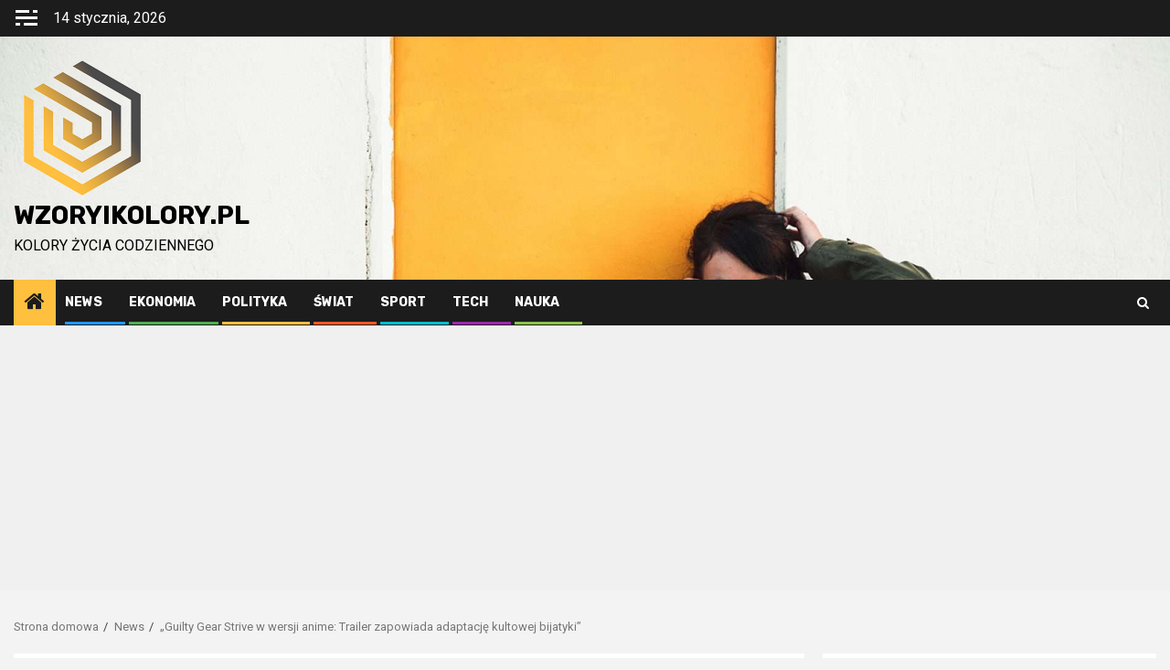

--- FILE ---
content_type: text/html; charset=UTF-8
request_url: https://wzoryikolory.pl/guilty-gear-strive-w-wersji-anime-trailer-zapowiada-adaptacje-kultowej-bijatyki/
body_size: 17317
content:
    <!doctype html>
<html dir="ltr" lang="pl-PL" prefix="og: https://ogp.me/ns#">
    <head>
        <meta charset="UTF-8">
        <meta name="viewport" content="width=device-width, initial-scale=1">
        <link rel="profile" href="https://gmpg.org/xfn/11">

        <title>„Guilty Gear Strive w wersji anime: Trailer zapowiada adaptację kultowej bijatyki” - wzoryikolory.pl</title>
	<style>img:is([sizes="auto" i], [sizes^="auto," i]) { contain-intrinsic-size: 3000px 1500px }</style>
	
		<!-- All in One SEO 4.9.3 - aioseo.com -->
	<meta name="description" content="Kilka tygodni temu ogłoszono, że cykl gier wideo, Guilty Gear, doczeka się serii anime. Na odbywającym się właśnie wydarzeniu Anime Expo 2024 zaprezentowano pierwszy zwiastun produkcji odcinkowej o tytule Guilty Gear Strive: Dual Rulers. Jednocześnie potwierdzono, że seans tego anime będzie możliwy w 2025 roku. Sprawdźcie poniżej, co przygotowało studio SANZIGEN. Trailer for TV anime" />
	<meta name="robots" content="max-image-preview:large" />
	<meta name="author" content="Redakcja"/>
	<meta name="google-site-verification" content="7Mu7sJV9MWhH9ArGriernFzlhyKnZgTVFe__7ENLbcQ" />
	<link rel="canonical" href="https://wzoryikolory.pl/guilty-gear-strive-w-wersji-anime-trailer-zapowiada-adaptacje-kultowej-bijatyki/" />
	<meta name="generator" content="All in One SEO (AIOSEO) 4.9.3" />
		<meta property="og:locale" content="pl_PL" />
		<meta property="og:site_name" content="wzoryikolory.pl - kolory życia codziennego" />
		<meta property="og:type" content="article" />
		<meta property="og:title" content="„Guilty Gear Strive w wersji anime: Trailer zapowiada adaptację kultowej bijatyki” - wzoryikolory.pl" />
		<meta property="og:description" content="Kilka tygodni temu ogłoszono, że cykl gier wideo, Guilty Gear, doczeka się serii anime. Na odbywającym się właśnie wydarzeniu Anime Expo 2024 zaprezentowano pierwszy zwiastun produkcji odcinkowej o tytule Guilty Gear Strive: Dual Rulers. Jednocześnie potwierdzono, że seans tego anime będzie możliwy w 2025 roku. Sprawdźcie poniżej, co przygotowało studio SANZIGEN. Trailer for TV anime" />
		<meta property="og:url" content="https://wzoryikolory.pl/guilty-gear-strive-w-wersji-anime-trailer-zapowiada-adaptacje-kultowej-bijatyki/" />
		<meta property="og:image" content="https://wzoryikolory.pl/wp-content/uploads/2024/06/wzoryikolory-pl-logo.png" />
		<meta property="og:image:secure_url" content="https://wzoryikolory.pl/wp-content/uploads/2024/06/wzoryikolory-pl-logo.png" />
		<meta property="og:image:width" content="150" />
		<meta property="og:image:height" content="150" />
		<meta property="article:published_time" content="2024-07-05T04:26:52+00:00" />
		<meta property="article:modified_time" content="2024-07-05T04:26:52+00:00" />
		<meta name="twitter:card" content="summary_large_image" />
		<meta name="twitter:title" content="„Guilty Gear Strive w wersji anime: Trailer zapowiada adaptację kultowej bijatyki” - wzoryikolory.pl" />
		<meta name="twitter:description" content="Kilka tygodni temu ogłoszono, że cykl gier wideo, Guilty Gear, doczeka się serii anime. Na odbywającym się właśnie wydarzeniu Anime Expo 2024 zaprezentowano pierwszy zwiastun produkcji odcinkowej o tytule Guilty Gear Strive: Dual Rulers. Jednocześnie potwierdzono, że seans tego anime będzie możliwy w 2025 roku. Sprawdźcie poniżej, co przygotowało studio SANZIGEN. Trailer for TV anime" />
		<meta name="twitter:image" content="https://wzoryikolory.pl/wp-content/uploads/2024/06/wzoryikolory-pl-logo.png" />
		<script type="application/ld+json" class="aioseo-schema">
			{"@context":"https:\/\/schema.org","@graph":[{"@type":"BlogPosting","@id":"https:\/\/wzoryikolory.pl\/guilty-gear-strive-w-wersji-anime-trailer-zapowiada-adaptacje-kultowej-bijatyki\/#blogposting","name":"\u201eGuilty Gear Strive w wersji anime: Trailer zapowiada adaptacj\u0119 kultowej bijatyki\u201d - wzoryikolory.pl","headline":"&#8222;Guilty Gear Strive w wersji anime: Trailer zapowiada adaptacj\u0119 kultowej bijatyki&#8221;","author":{"@id":"https:\/\/wzoryikolory.pl\/author\/admin\/#author"},"publisher":{"@id":"https:\/\/wzoryikolory.pl\/#organization"},"image":{"@type":"ImageObject","url":"https:\/\/wzoryikolory.pl\/wp-content\/uploads\/2024\/07\/774-1262-file.png","width":1919,"height":910,"caption":"\"Guilty Gear Strive w wersji anime: Trailer zapowiada adaptacj\u0119 kultowej bijatyki\""},"datePublished":"2024-07-05T04:26:52+00:00","dateModified":"2024-07-05T04:26:52+00:00","inLanguage":"pl-PL","mainEntityOfPage":{"@id":"https:\/\/wzoryikolory.pl\/guilty-gear-strive-w-wersji-anime-trailer-zapowiada-adaptacje-kultowej-bijatyki\/#webpage"},"isPartOf":{"@id":"https:\/\/wzoryikolory.pl\/guilty-gear-strive-w-wersji-anime-trailer-zapowiada-adaptacje-kultowej-bijatyki\/#webpage"},"articleSection":"News"},{"@type":"BreadcrumbList","@id":"https:\/\/wzoryikolory.pl\/guilty-gear-strive-w-wersji-anime-trailer-zapowiada-adaptacje-kultowej-bijatyki\/#breadcrumblist","itemListElement":[{"@type":"ListItem","@id":"https:\/\/wzoryikolory.pl#listItem","position":1,"name":"Dom","item":"https:\/\/wzoryikolory.pl","nextItem":{"@type":"ListItem","@id":"https:\/\/wzoryikolory.pl\/category\/news\/#listItem","name":"News"}},{"@type":"ListItem","@id":"https:\/\/wzoryikolory.pl\/category\/news\/#listItem","position":2,"name":"News","item":"https:\/\/wzoryikolory.pl\/category\/news\/","nextItem":{"@type":"ListItem","@id":"https:\/\/wzoryikolory.pl\/guilty-gear-strive-w-wersji-anime-trailer-zapowiada-adaptacje-kultowej-bijatyki\/#listItem","name":"&#8222;Guilty Gear Strive w wersji anime: Trailer zapowiada adaptacj\u0119 kultowej bijatyki&#8221;"},"previousItem":{"@type":"ListItem","@id":"https:\/\/wzoryikolory.pl#listItem","name":"Dom"}},{"@type":"ListItem","@id":"https:\/\/wzoryikolory.pl\/guilty-gear-strive-w-wersji-anime-trailer-zapowiada-adaptacje-kultowej-bijatyki\/#listItem","position":3,"name":"&#8222;Guilty Gear Strive w wersji anime: Trailer zapowiada adaptacj\u0119 kultowej bijatyki&#8221;","previousItem":{"@type":"ListItem","@id":"https:\/\/wzoryikolory.pl\/category\/news\/#listItem","name":"News"}}]},{"@type":"Organization","@id":"https:\/\/wzoryikolory.pl\/#organization","name":"wzoryikolory.pl","description":"kolory \u017cycia codziennego","url":"https:\/\/wzoryikolory.pl\/","logo":{"@type":"ImageObject","url":"https:\/\/wzoryikolory.pl\/wp-content\/uploads\/2024\/06\/wzoryikolory-pl-logo.png","@id":"https:\/\/wzoryikolory.pl\/guilty-gear-strive-w-wersji-anime-trailer-zapowiada-adaptacje-kultowej-bijatyki\/#organizationLogo","width":150,"height":150},"image":{"@id":"https:\/\/wzoryikolory.pl\/guilty-gear-strive-w-wersji-anime-trailer-zapowiada-adaptacje-kultowej-bijatyki\/#organizationLogo"}},{"@type":"Person","@id":"https:\/\/wzoryikolory.pl\/author\/admin\/#author","url":"https:\/\/wzoryikolory.pl\/author\/admin\/","name":"Redakcja","image":{"@type":"ImageObject","@id":"https:\/\/wzoryikolory.pl\/guilty-gear-strive-w-wersji-anime-trailer-zapowiada-adaptacje-kultowej-bijatyki\/#authorImage","url":"https:\/\/secure.gravatar.com\/avatar\/8c3e105bef89f51e65f14816c8ee79836f5099c1aec986da6b92b227c5035112?s=96&d=mm&r=g","width":96,"height":96,"caption":"Redakcja"}},{"@type":"WebPage","@id":"https:\/\/wzoryikolory.pl\/guilty-gear-strive-w-wersji-anime-trailer-zapowiada-adaptacje-kultowej-bijatyki\/#webpage","url":"https:\/\/wzoryikolory.pl\/guilty-gear-strive-w-wersji-anime-trailer-zapowiada-adaptacje-kultowej-bijatyki\/","name":"\u201eGuilty Gear Strive w wersji anime: Trailer zapowiada adaptacj\u0119 kultowej bijatyki\u201d - wzoryikolory.pl","description":"Kilka tygodni temu og\u0142oszono, \u017ce cykl gier wideo, Guilty Gear, doczeka si\u0119 serii anime. Na odbywaj\u0105cym si\u0119 w\u0142a\u015bnie wydarzeniu Anime Expo 2024 zaprezentowano pierwszy zwiastun produkcji odcinkowej o tytule Guilty Gear Strive: Dual Rulers. Jednocze\u015bnie potwierdzono, \u017ce seans tego anime b\u0119dzie mo\u017cliwy w 2025 roku. Sprawd\u017acie poni\u017cej, co przygotowa\u0142o studio SANZIGEN. Trailer for TV anime","inLanguage":"pl-PL","isPartOf":{"@id":"https:\/\/wzoryikolory.pl\/#website"},"breadcrumb":{"@id":"https:\/\/wzoryikolory.pl\/guilty-gear-strive-w-wersji-anime-trailer-zapowiada-adaptacje-kultowej-bijatyki\/#breadcrumblist"},"author":{"@id":"https:\/\/wzoryikolory.pl\/author\/admin\/#author"},"creator":{"@id":"https:\/\/wzoryikolory.pl\/author\/admin\/#author"},"image":{"@type":"ImageObject","url":"https:\/\/wzoryikolory.pl\/wp-content\/uploads\/2024\/07\/774-1262-file.png","@id":"https:\/\/wzoryikolory.pl\/guilty-gear-strive-w-wersji-anime-trailer-zapowiada-adaptacje-kultowej-bijatyki\/#mainImage","width":1919,"height":910,"caption":"\"Guilty Gear Strive w wersji anime: Trailer zapowiada adaptacj\u0119 kultowej bijatyki\""},"primaryImageOfPage":{"@id":"https:\/\/wzoryikolory.pl\/guilty-gear-strive-w-wersji-anime-trailer-zapowiada-adaptacje-kultowej-bijatyki\/#mainImage"},"datePublished":"2024-07-05T04:26:52+00:00","dateModified":"2024-07-05T04:26:52+00:00"},{"@type":"WebSite","@id":"https:\/\/wzoryikolory.pl\/#website","url":"https:\/\/wzoryikolory.pl\/","name":"wzoryikolory.pl","description":"kolory \u017cycia codziennego","inLanguage":"pl-PL","publisher":{"@id":"https:\/\/wzoryikolory.pl\/#organization"}}]}
		</script>
		<!-- All in One SEO -->

<link rel='dns-prefetch' href='//fonts.googleapis.com' />
<link rel='dns-prefetch' href='//www.googletagmanager.com' />
<link rel='dns-prefetch' href='//pagead2.googlesyndication.com' />
<link rel="alternate" type="application/rss+xml" title="wzoryikolory.pl &raquo; Kanał z wpisami" href="https://wzoryikolory.pl/feed/" />
<link rel="alternate" type="application/rss+xml" title="wzoryikolory.pl &raquo; Kanał z komentarzami" href="https://wzoryikolory.pl/comments/feed/" />
<script type="text/javascript">
/* <![CDATA[ */
window._wpemojiSettings = {"baseUrl":"https:\/\/s.w.org\/images\/core\/emoji\/16.0.1\/72x72\/","ext":".png","svgUrl":"https:\/\/s.w.org\/images\/core\/emoji\/16.0.1\/svg\/","svgExt":".svg","source":{"concatemoji":"https:\/\/wzoryikolory.pl\/wp-includes\/js\/wp-emoji-release.min.js?ver=6.8.3"}};
/*! This file is auto-generated */
!function(s,n){var o,i,e;function c(e){try{var t={supportTests:e,timestamp:(new Date).valueOf()};sessionStorage.setItem(o,JSON.stringify(t))}catch(e){}}function p(e,t,n){e.clearRect(0,0,e.canvas.width,e.canvas.height),e.fillText(t,0,0);var t=new Uint32Array(e.getImageData(0,0,e.canvas.width,e.canvas.height).data),a=(e.clearRect(0,0,e.canvas.width,e.canvas.height),e.fillText(n,0,0),new Uint32Array(e.getImageData(0,0,e.canvas.width,e.canvas.height).data));return t.every(function(e,t){return e===a[t]})}function u(e,t){e.clearRect(0,0,e.canvas.width,e.canvas.height),e.fillText(t,0,0);for(var n=e.getImageData(16,16,1,1),a=0;a<n.data.length;a++)if(0!==n.data[a])return!1;return!0}function f(e,t,n,a){switch(t){case"flag":return n(e,"\ud83c\udff3\ufe0f\u200d\u26a7\ufe0f","\ud83c\udff3\ufe0f\u200b\u26a7\ufe0f")?!1:!n(e,"\ud83c\udde8\ud83c\uddf6","\ud83c\udde8\u200b\ud83c\uddf6")&&!n(e,"\ud83c\udff4\udb40\udc67\udb40\udc62\udb40\udc65\udb40\udc6e\udb40\udc67\udb40\udc7f","\ud83c\udff4\u200b\udb40\udc67\u200b\udb40\udc62\u200b\udb40\udc65\u200b\udb40\udc6e\u200b\udb40\udc67\u200b\udb40\udc7f");case"emoji":return!a(e,"\ud83e\udedf")}return!1}function g(e,t,n,a){var r="undefined"!=typeof WorkerGlobalScope&&self instanceof WorkerGlobalScope?new OffscreenCanvas(300,150):s.createElement("canvas"),o=r.getContext("2d",{willReadFrequently:!0}),i=(o.textBaseline="top",o.font="600 32px Arial",{});return e.forEach(function(e){i[e]=t(o,e,n,a)}),i}function t(e){var t=s.createElement("script");t.src=e,t.defer=!0,s.head.appendChild(t)}"undefined"!=typeof Promise&&(o="wpEmojiSettingsSupports",i=["flag","emoji"],n.supports={everything:!0,everythingExceptFlag:!0},e=new Promise(function(e){s.addEventListener("DOMContentLoaded",e,{once:!0})}),new Promise(function(t){var n=function(){try{var e=JSON.parse(sessionStorage.getItem(o));if("object"==typeof e&&"number"==typeof e.timestamp&&(new Date).valueOf()<e.timestamp+604800&&"object"==typeof e.supportTests)return e.supportTests}catch(e){}return null}();if(!n){if("undefined"!=typeof Worker&&"undefined"!=typeof OffscreenCanvas&&"undefined"!=typeof URL&&URL.createObjectURL&&"undefined"!=typeof Blob)try{var e="postMessage("+g.toString()+"("+[JSON.stringify(i),f.toString(),p.toString(),u.toString()].join(",")+"));",a=new Blob([e],{type:"text/javascript"}),r=new Worker(URL.createObjectURL(a),{name:"wpTestEmojiSupports"});return void(r.onmessage=function(e){c(n=e.data),r.terminate(),t(n)})}catch(e){}c(n=g(i,f,p,u))}t(n)}).then(function(e){for(var t in e)n.supports[t]=e[t],n.supports.everything=n.supports.everything&&n.supports[t],"flag"!==t&&(n.supports.everythingExceptFlag=n.supports.everythingExceptFlag&&n.supports[t]);n.supports.everythingExceptFlag=n.supports.everythingExceptFlag&&!n.supports.flag,n.DOMReady=!1,n.readyCallback=function(){n.DOMReady=!0}}).then(function(){return e}).then(function(){var e;n.supports.everything||(n.readyCallback(),(e=n.source||{}).concatemoji?t(e.concatemoji):e.wpemoji&&e.twemoji&&(t(e.twemoji),t(e.wpemoji)))}))}((window,document),window._wpemojiSettings);
/* ]]> */
</script>
<style id='wp-emoji-styles-inline-css' type='text/css'>

	img.wp-smiley, img.emoji {
		display: inline !important;
		border: none !important;
		box-shadow: none !important;
		height: 1em !important;
		width: 1em !important;
		margin: 0 0.07em !important;
		vertical-align: -0.1em !important;
		background: none !important;
		padding: 0 !important;
	}
</style>
<link rel='stylesheet' id='wp-block-library-css' href='https://wzoryikolory.pl/wp-includes/css/dist/block-library/style.min.css?ver=6.8.3' type='text/css' media='all' />
<style id='wp-block-library-theme-inline-css' type='text/css'>
.wp-block-audio :where(figcaption){color:#555;font-size:13px;text-align:center}.is-dark-theme .wp-block-audio :where(figcaption){color:#ffffffa6}.wp-block-audio{margin:0 0 1em}.wp-block-code{border:1px solid #ccc;border-radius:4px;font-family:Menlo,Consolas,monaco,monospace;padding:.8em 1em}.wp-block-embed :where(figcaption){color:#555;font-size:13px;text-align:center}.is-dark-theme .wp-block-embed :where(figcaption){color:#ffffffa6}.wp-block-embed{margin:0 0 1em}.blocks-gallery-caption{color:#555;font-size:13px;text-align:center}.is-dark-theme .blocks-gallery-caption{color:#ffffffa6}:root :where(.wp-block-image figcaption){color:#555;font-size:13px;text-align:center}.is-dark-theme :root :where(.wp-block-image figcaption){color:#ffffffa6}.wp-block-image{margin:0 0 1em}.wp-block-pullquote{border-bottom:4px solid;border-top:4px solid;color:currentColor;margin-bottom:1.75em}.wp-block-pullquote cite,.wp-block-pullquote footer,.wp-block-pullquote__citation{color:currentColor;font-size:.8125em;font-style:normal;text-transform:uppercase}.wp-block-quote{border-left:.25em solid;margin:0 0 1.75em;padding-left:1em}.wp-block-quote cite,.wp-block-quote footer{color:currentColor;font-size:.8125em;font-style:normal;position:relative}.wp-block-quote:where(.has-text-align-right){border-left:none;border-right:.25em solid;padding-left:0;padding-right:1em}.wp-block-quote:where(.has-text-align-center){border:none;padding-left:0}.wp-block-quote.is-large,.wp-block-quote.is-style-large,.wp-block-quote:where(.is-style-plain){border:none}.wp-block-search .wp-block-search__label{font-weight:700}.wp-block-search__button{border:1px solid #ccc;padding:.375em .625em}:where(.wp-block-group.has-background){padding:1.25em 2.375em}.wp-block-separator.has-css-opacity{opacity:.4}.wp-block-separator{border:none;border-bottom:2px solid;margin-left:auto;margin-right:auto}.wp-block-separator.has-alpha-channel-opacity{opacity:1}.wp-block-separator:not(.is-style-wide):not(.is-style-dots){width:100px}.wp-block-separator.has-background:not(.is-style-dots){border-bottom:none;height:1px}.wp-block-separator.has-background:not(.is-style-wide):not(.is-style-dots){height:2px}.wp-block-table{margin:0 0 1em}.wp-block-table td,.wp-block-table th{word-break:normal}.wp-block-table :where(figcaption){color:#555;font-size:13px;text-align:center}.is-dark-theme .wp-block-table :where(figcaption){color:#ffffffa6}.wp-block-video :where(figcaption){color:#555;font-size:13px;text-align:center}.is-dark-theme .wp-block-video :where(figcaption){color:#ffffffa6}.wp-block-video{margin:0 0 1em}:root :where(.wp-block-template-part.has-background){margin-bottom:0;margin-top:0;padding:1.25em 2.375em}
</style>
<link rel='stylesheet' id='aioseo/css/src/vue/standalone/blocks/table-of-contents/global.scss-css' href='https://wzoryikolory.pl/wp-content/plugins/all-in-one-seo-pack/dist/Lite/assets/css/table-of-contents/global.e90f6d47.css?ver=4.9.3' type='text/css' media='all' />
<style id='global-styles-inline-css' type='text/css'>
:root{--wp--preset--aspect-ratio--square: 1;--wp--preset--aspect-ratio--4-3: 4/3;--wp--preset--aspect-ratio--3-4: 3/4;--wp--preset--aspect-ratio--3-2: 3/2;--wp--preset--aspect-ratio--2-3: 2/3;--wp--preset--aspect-ratio--16-9: 16/9;--wp--preset--aspect-ratio--9-16: 9/16;--wp--preset--color--black: #000000;--wp--preset--color--cyan-bluish-gray: #abb8c3;--wp--preset--color--white: #ffffff;--wp--preset--color--pale-pink: #f78da7;--wp--preset--color--vivid-red: #cf2e2e;--wp--preset--color--luminous-vivid-orange: #ff6900;--wp--preset--color--luminous-vivid-amber: #fcb900;--wp--preset--color--light-green-cyan: #7bdcb5;--wp--preset--color--vivid-green-cyan: #00d084;--wp--preset--color--pale-cyan-blue: #8ed1fc;--wp--preset--color--vivid-cyan-blue: #0693e3;--wp--preset--color--vivid-purple: #9b51e0;--wp--preset--gradient--vivid-cyan-blue-to-vivid-purple: linear-gradient(135deg,rgba(6,147,227,1) 0%,rgb(155,81,224) 100%);--wp--preset--gradient--light-green-cyan-to-vivid-green-cyan: linear-gradient(135deg,rgb(122,220,180) 0%,rgb(0,208,130) 100%);--wp--preset--gradient--luminous-vivid-amber-to-luminous-vivid-orange: linear-gradient(135deg,rgba(252,185,0,1) 0%,rgba(255,105,0,1) 100%);--wp--preset--gradient--luminous-vivid-orange-to-vivid-red: linear-gradient(135deg,rgba(255,105,0,1) 0%,rgb(207,46,46) 100%);--wp--preset--gradient--very-light-gray-to-cyan-bluish-gray: linear-gradient(135deg,rgb(238,238,238) 0%,rgb(169,184,195) 100%);--wp--preset--gradient--cool-to-warm-spectrum: linear-gradient(135deg,rgb(74,234,220) 0%,rgb(151,120,209) 20%,rgb(207,42,186) 40%,rgb(238,44,130) 60%,rgb(251,105,98) 80%,rgb(254,248,76) 100%);--wp--preset--gradient--blush-light-purple: linear-gradient(135deg,rgb(255,206,236) 0%,rgb(152,150,240) 100%);--wp--preset--gradient--blush-bordeaux: linear-gradient(135deg,rgb(254,205,165) 0%,rgb(254,45,45) 50%,rgb(107,0,62) 100%);--wp--preset--gradient--luminous-dusk: linear-gradient(135deg,rgb(255,203,112) 0%,rgb(199,81,192) 50%,rgb(65,88,208) 100%);--wp--preset--gradient--pale-ocean: linear-gradient(135deg,rgb(255,245,203) 0%,rgb(182,227,212) 50%,rgb(51,167,181) 100%);--wp--preset--gradient--electric-grass: linear-gradient(135deg,rgb(202,248,128) 0%,rgb(113,206,126) 100%);--wp--preset--gradient--midnight: linear-gradient(135deg,rgb(2,3,129) 0%,rgb(40,116,252) 100%);--wp--preset--font-size--small: 13px;--wp--preset--font-size--medium: 20px;--wp--preset--font-size--large: 36px;--wp--preset--font-size--x-large: 42px;--wp--preset--spacing--20: 0.44rem;--wp--preset--spacing--30: 0.67rem;--wp--preset--spacing--40: 1rem;--wp--preset--spacing--50: 1.5rem;--wp--preset--spacing--60: 2.25rem;--wp--preset--spacing--70: 3.38rem;--wp--preset--spacing--80: 5.06rem;--wp--preset--shadow--natural: 6px 6px 9px rgba(0, 0, 0, 0.2);--wp--preset--shadow--deep: 12px 12px 50px rgba(0, 0, 0, 0.4);--wp--preset--shadow--sharp: 6px 6px 0px rgba(0, 0, 0, 0.2);--wp--preset--shadow--outlined: 6px 6px 0px -3px rgba(255, 255, 255, 1), 6px 6px rgba(0, 0, 0, 1);--wp--preset--shadow--crisp: 6px 6px 0px rgba(0, 0, 0, 1);}:root { --wp--style--global--content-size: 850px;--wp--style--global--wide-size: 1270px; }:where(body) { margin: 0; }.wp-site-blocks > .alignleft { float: left; margin-right: 2em; }.wp-site-blocks > .alignright { float: right; margin-left: 2em; }.wp-site-blocks > .aligncenter { justify-content: center; margin-left: auto; margin-right: auto; }:where(.wp-site-blocks) > * { margin-block-start: 24px; margin-block-end: 0; }:where(.wp-site-blocks) > :first-child { margin-block-start: 0; }:where(.wp-site-blocks) > :last-child { margin-block-end: 0; }:root { --wp--style--block-gap: 24px; }:root :where(.is-layout-flow) > :first-child{margin-block-start: 0;}:root :where(.is-layout-flow) > :last-child{margin-block-end: 0;}:root :where(.is-layout-flow) > *{margin-block-start: 24px;margin-block-end: 0;}:root :where(.is-layout-constrained) > :first-child{margin-block-start: 0;}:root :where(.is-layout-constrained) > :last-child{margin-block-end: 0;}:root :where(.is-layout-constrained) > *{margin-block-start: 24px;margin-block-end: 0;}:root :where(.is-layout-flex){gap: 24px;}:root :where(.is-layout-grid){gap: 24px;}.is-layout-flow > .alignleft{float: left;margin-inline-start: 0;margin-inline-end: 2em;}.is-layout-flow > .alignright{float: right;margin-inline-start: 2em;margin-inline-end: 0;}.is-layout-flow > .aligncenter{margin-left: auto !important;margin-right: auto !important;}.is-layout-constrained > .alignleft{float: left;margin-inline-start: 0;margin-inline-end: 2em;}.is-layout-constrained > .alignright{float: right;margin-inline-start: 2em;margin-inline-end: 0;}.is-layout-constrained > .aligncenter{margin-left: auto !important;margin-right: auto !important;}.is-layout-constrained > :where(:not(.alignleft):not(.alignright):not(.alignfull)){max-width: var(--wp--style--global--content-size);margin-left: auto !important;margin-right: auto !important;}.is-layout-constrained > .alignwide{max-width: var(--wp--style--global--wide-size);}body .is-layout-flex{display: flex;}.is-layout-flex{flex-wrap: wrap;align-items: center;}.is-layout-flex > :is(*, div){margin: 0;}body .is-layout-grid{display: grid;}.is-layout-grid > :is(*, div){margin: 0;}body{padding-top: 0px;padding-right: 0px;padding-bottom: 0px;padding-left: 0px;}a:where(:not(.wp-element-button)){text-decoration: none;}:root :where(.wp-element-button, .wp-block-button__link){background-color: #32373c;border-radius: 0;border-width: 0;color: #fff;font-family: inherit;font-size: inherit;line-height: inherit;padding: calc(0.667em + 2px) calc(1.333em + 2px);text-decoration: none;}.has-black-color{color: var(--wp--preset--color--black) !important;}.has-cyan-bluish-gray-color{color: var(--wp--preset--color--cyan-bluish-gray) !important;}.has-white-color{color: var(--wp--preset--color--white) !important;}.has-pale-pink-color{color: var(--wp--preset--color--pale-pink) !important;}.has-vivid-red-color{color: var(--wp--preset--color--vivid-red) !important;}.has-luminous-vivid-orange-color{color: var(--wp--preset--color--luminous-vivid-orange) !important;}.has-luminous-vivid-amber-color{color: var(--wp--preset--color--luminous-vivid-amber) !important;}.has-light-green-cyan-color{color: var(--wp--preset--color--light-green-cyan) !important;}.has-vivid-green-cyan-color{color: var(--wp--preset--color--vivid-green-cyan) !important;}.has-pale-cyan-blue-color{color: var(--wp--preset--color--pale-cyan-blue) !important;}.has-vivid-cyan-blue-color{color: var(--wp--preset--color--vivid-cyan-blue) !important;}.has-vivid-purple-color{color: var(--wp--preset--color--vivid-purple) !important;}.has-black-background-color{background-color: var(--wp--preset--color--black) !important;}.has-cyan-bluish-gray-background-color{background-color: var(--wp--preset--color--cyan-bluish-gray) !important;}.has-white-background-color{background-color: var(--wp--preset--color--white) !important;}.has-pale-pink-background-color{background-color: var(--wp--preset--color--pale-pink) !important;}.has-vivid-red-background-color{background-color: var(--wp--preset--color--vivid-red) !important;}.has-luminous-vivid-orange-background-color{background-color: var(--wp--preset--color--luminous-vivid-orange) !important;}.has-luminous-vivid-amber-background-color{background-color: var(--wp--preset--color--luminous-vivid-amber) !important;}.has-light-green-cyan-background-color{background-color: var(--wp--preset--color--light-green-cyan) !important;}.has-vivid-green-cyan-background-color{background-color: var(--wp--preset--color--vivid-green-cyan) !important;}.has-pale-cyan-blue-background-color{background-color: var(--wp--preset--color--pale-cyan-blue) !important;}.has-vivid-cyan-blue-background-color{background-color: var(--wp--preset--color--vivid-cyan-blue) !important;}.has-vivid-purple-background-color{background-color: var(--wp--preset--color--vivid-purple) !important;}.has-black-border-color{border-color: var(--wp--preset--color--black) !important;}.has-cyan-bluish-gray-border-color{border-color: var(--wp--preset--color--cyan-bluish-gray) !important;}.has-white-border-color{border-color: var(--wp--preset--color--white) !important;}.has-pale-pink-border-color{border-color: var(--wp--preset--color--pale-pink) !important;}.has-vivid-red-border-color{border-color: var(--wp--preset--color--vivid-red) !important;}.has-luminous-vivid-orange-border-color{border-color: var(--wp--preset--color--luminous-vivid-orange) !important;}.has-luminous-vivid-amber-border-color{border-color: var(--wp--preset--color--luminous-vivid-amber) !important;}.has-light-green-cyan-border-color{border-color: var(--wp--preset--color--light-green-cyan) !important;}.has-vivid-green-cyan-border-color{border-color: var(--wp--preset--color--vivid-green-cyan) !important;}.has-pale-cyan-blue-border-color{border-color: var(--wp--preset--color--pale-cyan-blue) !important;}.has-vivid-cyan-blue-border-color{border-color: var(--wp--preset--color--vivid-cyan-blue) !important;}.has-vivid-purple-border-color{border-color: var(--wp--preset--color--vivid-purple) !important;}.has-vivid-cyan-blue-to-vivid-purple-gradient-background{background: var(--wp--preset--gradient--vivid-cyan-blue-to-vivid-purple) !important;}.has-light-green-cyan-to-vivid-green-cyan-gradient-background{background: var(--wp--preset--gradient--light-green-cyan-to-vivid-green-cyan) !important;}.has-luminous-vivid-amber-to-luminous-vivid-orange-gradient-background{background: var(--wp--preset--gradient--luminous-vivid-amber-to-luminous-vivid-orange) !important;}.has-luminous-vivid-orange-to-vivid-red-gradient-background{background: var(--wp--preset--gradient--luminous-vivid-orange-to-vivid-red) !important;}.has-very-light-gray-to-cyan-bluish-gray-gradient-background{background: var(--wp--preset--gradient--very-light-gray-to-cyan-bluish-gray) !important;}.has-cool-to-warm-spectrum-gradient-background{background: var(--wp--preset--gradient--cool-to-warm-spectrum) !important;}.has-blush-light-purple-gradient-background{background: var(--wp--preset--gradient--blush-light-purple) !important;}.has-blush-bordeaux-gradient-background{background: var(--wp--preset--gradient--blush-bordeaux) !important;}.has-luminous-dusk-gradient-background{background: var(--wp--preset--gradient--luminous-dusk) !important;}.has-pale-ocean-gradient-background{background: var(--wp--preset--gradient--pale-ocean) !important;}.has-electric-grass-gradient-background{background: var(--wp--preset--gradient--electric-grass) !important;}.has-midnight-gradient-background{background: var(--wp--preset--gradient--midnight) !important;}.has-small-font-size{font-size: var(--wp--preset--font-size--small) !important;}.has-medium-font-size{font-size: var(--wp--preset--font-size--medium) !important;}.has-large-font-size{font-size: var(--wp--preset--font-size--large) !important;}.has-x-large-font-size{font-size: var(--wp--preset--font-size--x-large) !important;}
:root :where(.wp-block-button .wp-block-button__link){border-radius: 0;}
:root :where(.wp-block-pullquote){font-size: 1.5em;line-height: 1.6;}
</style>
<link rel='stylesheet' id='aft-icons-css' href='https://wzoryikolory.pl/wp-content/themes/newsphere/assets/icons/style.css?ver=6.8.3' type='text/css' media='all' />
<link rel='stylesheet' id='bootstrap-css' href='https://wzoryikolory.pl/wp-content/themes/newsphere/assets/bootstrap/css/bootstrap.min.css?ver=6.8.3' type='text/css' media='all' />
<link rel='stylesheet' id='swiper-slider-css' href='https://wzoryikolory.pl/wp-content/themes/newsphere/assets/swiper/css/swiper-bundle-new.min.css?ver=6.8.3' type='text/css' media='all' />
<link rel='stylesheet' id='sidr-css' href='https://wzoryikolory.pl/wp-content/themes/newsphere/assets/sidr/css/sidr.bare.css?ver=6.8.3' type='text/css' media='all' />
<link rel='stylesheet' id='magnific-popup-css' href='https://wzoryikolory.pl/wp-content/themes/newsphere/assets/magnific-popup/magnific-popup.css?ver=6.8.3' type='text/css' media='all' />
<link rel='stylesheet' id='newsphere-google-fonts-css' href='https://fonts.googleapis.com/css?family=Roboto:400,500,700|Rubik:400,500,700&#038;subset=latin,latin-ext' type='text/css' media='all' />
<link rel='stylesheet' id='newsphere-style-css' href='https://wzoryikolory.pl/wp-content/themes/newsphere/style.css?ver=4.4.8' type='text/css' media='all' />
<script type="text/javascript" src="https://wzoryikolory.pl/wp-includes/js/jquery/jquery.min.js?ver=3.7.1" id="jquery-core-js"></script>
<script type="text/javascript" src="https://wzoryikolory.pl/wp-includes/js/jquery/jquery-migrate.min.js?ver=3.4.1" id="jquery-migrate-js"></script>
<link rel="https://api.w.org/" href="https://wzoryikolory.pl/wp-json/" /><link rel="alternate" title="JSON" type="application/json" href="https://wzoryikolory.pl/wp-json/wp/v2/posts/1262" /><link rel="EditURI" type="application/rsd+xml" title="RSD" href="https://wzoryikolory.pl/xmlrpc.php?rsd" />
<meta name="generator" content="WordPress 6.8.3" />
<link rel='shortlink' href='https://wzoryikolory.pl/?p=1262' />
<link rel="alternate" title="oEmbed (JSON)" type="application/json+oembed" href="https://wzoryikolory.pl/wp-json/oembed/1.0/embed?url=https%3A%2F%2Fwzoryikolory.pl%2Fguilty-gear-strive-w-wersji-anime-trailer-zapowiada-adaptacje-kultowej-bijatyki%2F" />
<link rel="alternate" title="oEmbed (XML)" type="text/xml+oembed" href="https://wzoryikolory.pl/wp-json/oembed/1.0/embed?url=https%3A%2F%2Fwzoryikolory.pl%2Fguilty-gear-strive-w-wersji-anime-trailer-zapowiada-adaptacje-kultowej-bijatyki%2F&#038;format=xml" />
<meta name="generator" content="Site Kit by Google 1.170.0" />
<!-- Google AdSense meta tags added by Site Kit -->
<meta name="google-adsense-platform-account" content="ca-host-pub-2644536267352236">
<meta name="google-adsense-platform-domain" content="sitekit.withgoogle.com">
<!-- End Google AdSense meta tags added by Site Kit -->
        <style type="text/css">
                        body .header-style1 .top-header.data-bg:before,
            body .header-style1 .main-header.data-bg:before {
                background: rgba(0, 0, 0, 0);
            }

                        body .site-title a,
            .site-header .site-branding .site-title a:visited,
            .site-header .site-branding .site-title a:hover,
            .site-description {
                color: #000000;
            }

            .header-layout-3 .site-header .site-branding .site-title,
            .site-branding .site-title {
                font-size: 28px;
            }

            @media only screen and (max-width: 640px) {
                .site-branding .site-title {
                    font-size: 40px;

                }
            }

            @media only screen and (max-width: 375px) {
                .site-branding .site-title {
                    font-size: 32px;

                }
            }

            
                        body.aft-light-mode .aft-blocks.banner-carousel-1-wrap ,
            body.aft-dark-mode .aft-blocks.banner-carousel-1-wrap ,
            body.aft-default-mode .aft-blocks.banner-carousel-1-wrap {
                background-image: url( https://wzoryikolory.pl/wp-content/uploads/2018/03/cropped-StockSnap_MMG80ENFN7.jpg);

            }

            
            .elementor-default .elementor-section.elementor-section-full_width > .elementor-container,
            .elementor-default .elementor-section.elementor-section-boxed > .elementor-container,
            .elementor-page .elementor-section.elementor-section-full_width > .elementor-container,
            .elementor-page .elementor-section.elementor-section-boxed > .elementor-container{
                max-width: 1300px;
            }

            .container-wrapper .elementor {
                max-width: 100%;
            }

            .align-content-left .elementor-section-stretched,
            .align-content-right .elementor-section-stretched {
                max-width: 100%;
                left: 0 !important;
            }
        

        </style>
        
<!-- Google AdSense snippet added by Site Kit -->
<script type="text/javascript" async="async" src="https://pagead2.googlesyndication.com/pagead/js/adsbygoogle.js?client=ca-pub-8769617155387849&amp;host=ca-host-pub-2644536267352236" crossorigin="anonymous"></script>

<!-- End Google AdSense snippet added by Site Kit -->
<link rel="icon" href="https://wzoryikolory.pl/wp-content/uploads/2024/06/cropped-wzoryikolory-pl-fav-32x32.png" sizes="32x32" />
<link rel="icon" href="https://wzoryikolory.pl/wp-content/uploads/2024/06/cropped-wzoryikolory-pl-fav-192x192.png" sizes="192x192" />
<link rel="apple-touch-icon" href="https://wzoryikolory.pl/wp-content/uploads/2024/06/cropped-wzoryikolory-pl-fav-180x180.png" />
<meta name="msapplication-TileImage" content="https://wzoryikolory.pl/wp-content/uploads/2024/06/cropped-wzoryikolory-pl-fav-270x270.png" />
    </head>

<body class="wp-singular post-template-default single single-post postid-1262 single-format-standard wp-custom-logo wp-embed-responsive wp-theme-newsphere aft-default-mode aft-sticky-sidebar aft-hide-comment-count-in-list aft-hide-minutes-read-in-list aft-hide-date-author-in-list aft-transparent-main-banner-box default-content-layout single-content-mode-default align-content-left">
    

<div id="page" class="site">
    <a class="skip-link screen-reader-text" href="#content">Przejdź do treści</a>


    <header id="masthead" class="header-style1 header-layout-1">

          <div class="top-header">
        <div class="container-wrapper">
            <div class="top-bar-flex">
                <div class="top-bar-left col-2">

                                            <div class="off-cancas-panel">
  							<span class="offcanvas">
  								<button class="offcanvas-nav">
  									<div class="offcanvas-menu">
  										<span class="mbtn-top"></span>
  										<span class="mbtn-mid"></span>
  										<span class="mbtn-bot"></span>
  									</div>
  								</button>
  							</span>
                        </div>
                        <div id="sidr" class="primary-background">
                            <a class="sidr-class-sidr-button-close" href="#sidr-nav">
                                <i class="fa primary-footer fa-window-close"></i>
                            </a>
                            <div id="categories-1" class="widget newsphere-widget widget_categories"><h2 class="widget-title widget-title-1"><span>Kategorie</span></h2>
			<ul>
					<li class="cat-item cat-item-21"><a href="https://wzoryikolory.pl/category/ekonomia/">Ekonomia</a>
</li>
	<li class="cat-item cat-item-31"><a href="https://wzoryikolory.pl/category/lifestyle/">Lifestyle</a>
</li>
	<li class="cat-item cat-item-27"><a href="https://wzoryikolory.pl/category/ekonomia/marketing-i-reklama/">Marketing i reklama</a>
</li>
	<li class="cat-item cat-item-36"><a href="https://wzoryikolory.pl/category/motoryzacja/">Motoryzacja</a>
</li>
	<li class="cat-item cat-item-24"><a href="https://wzoryikolory.pl/category/nauka/">Nauka</a>
</li>
	<li class="cat-item cat-item-1"><a href="https://wzoryikolory.pl/category/news/">News</a>
</li>
	<li class="cat-item cat-item-25"><a href="https://wzoryikolory.pl/category/polityka/">Polityka</a>
</li>
	<li class="cat-item cat-item-20"><a href="https://wzoryikolory.pl/category/sport/">Sport</a>
</li>
	<li class="cat-item cat-item-22"><a href="https://wzoryikolory.pl/category/swiat/">Świat</a>
</li>
	<li class="cat-item cat-item-23"><a href="https://wzoryikolory.pl/category/tech/">Tech</a>
</li>
			</ul>

			</div>                        </div>
                    
                    <div class="date-bar-left">
                                                    <span class="topbar-date">
                                        14 stycznia, 2026                                    </span>

                                            </div>
                </div>

                <div class="top-bar-right col-2">
  						<span class="aft-small-social-menu">
  							  						</span>
                </div>
            </div>
        </div>

    </div>
<div class="main-header data-bg" data-background="https://wzoryikolory.pl/wp-content/uploads/2018/03/cropped-StockSnap_CIHCANFZWS-1.jpg">
    <div class="container-wrapper">
        <div class="af-container-row af-flex-container">
            <div class="col-3 float-l pad">
                <div class="logo-brand">
                    <div class="site-branding">
                        <a href="https://wzoryikolory.pl/" class="custom-logo-link" rel="home"><img width="150" height="150" src="https://wzoryikolory.pl/wp-content/uploads/2024/06/wzoryikolory-pl-logo.png" class="custom-logo" alt="wzoryikolory.pl" decoding="async" /></a>                            <p class="site-title font-family-1">
                                <a href="https://wzoryikolory.pl/"
                                   rel="home">wzoryikolory.pl</a>
                            </p>
                        
                                                    <p class="site-description">kolory życia codziennego</p>
                                            </div>
                </div>
            </div>
            <div class="col-66 float-l pad">
                            <div class="banner-promotions-wrapper">
                                    <div class="promotion-section">
                        <a href="" target="_blank">
                                                    </a>
                    </div>
                                

            </div>
            <!-- Trending line END -->
                        </div>
        </div>
    </div>

</div>

      <div class="header-menu-part">
        <div id="main-navigation-bar" class="bottom-bar">
          <div class="navigation-section-wrapper">
            <div class="container-wrapper">
              <div class="header-middle-part">
                <div class="navigation-container">
                  <nav class="main-navigation clearfix">
                                          <span class="aft-home-icon">
                                                <a href="https://wzoryikolory.pl" aria-label="Home">
                          <i class="fa fa-home" aria-hidden="true"></i>
                        </a>
                      </span>
                                        <div class="aft-dynamic-navigation-elements">
                      <button class="toggle-menu" aria-controls="primary-menu" aria-expanded="false">
                        <span class="screen-reader-text">
                          Menu główne                        </span>
                        <i class="ham"></i>
                      </button>


                      <div class="menu main-menu menu-desktop show-menu-border"><ul id="primary-menu" class="menu"><li id="menu-item-2449" class="menu-item menu-item-type-taxonomy menu-item-object-category current-post-ancestor current-menu-parent current-post-parent menu-item-2449"><a href="https://wzoryikolory.pl/category/news/">News</a></li>
<li id="menu-item-2451" class="menu-item menu-item-type-taxonomy menu-item-object-category menu-item-2451"><a href="https://wzoryikolory.pl/category/ekonomia/">Ekonomia</a></li>
<li id="menu-item-2454" class="menu-item menu-item-type-taxonomy menu-item-object-category menu-item-2454"><a href="https://wzoryikolory.pl/category/polityka/">Polityka</a></li>
<li id="menu-item-2452" class="menu-item menu-item-type-taxonomy menu-item-object-category menu-item-2452"><a href="https://wzoryikolory.pl/category/swiat/">Świat</a></li>
<li id="menu-item-2450" class="menu-item menu-item-type-taxonomy menu-item-object-category menu-item-2450"><a href="https://wzoryikolory.pl/category/sport/">Sport</a></li>
<li id="menu-item-2453" class="menu-item menu-item-type-taxonomy menu-item-object-category menu-item-2453"><a href="https://wzoryikolory.pl/category/tech/">Tech</a></li>
<li id="menu-item-2455" class="menu-item menu-item-type-taxonomy menu-item-object-category menu-item-2455"><a href="https://wzoryikolory.pl/category/nauka/">Nauka</a></li>
</ul></div>                    </div>

                  </nav>
                </div>
              </div>
              <div class="header-right-part">

                                <div class="af-search-wrap">
                  <div class="search-overlay">
                    <a href="#" title="Search" class="search-icon">
                      <i class="fa fa-search"></i>
                    </a>
                    <div class="af-search-form">
                      <form role="search" method="get" class="search-form" action="https://wzoryikolory.pl/">
				<label>
					<span class="screen-reader-text">Szukaj:</span>
					<input type="search" class="search-field" placeholder="Szukaj &hellip;" value="" name="s" />
				</label>
				<input type="submit" class="search-submit" value="Szukaj" />
			</form>                    </div>
                  </div>
                </div>
              </div>
            </div>
          </div>
        </div>
      </div>
    </header>

    <!-- end slider-section -->

            <div class="af-breadcrumbs-wrapper container-wrapper">
            <div class="af-breadcrumbs font-family-1 color-pad">
                <div role="navigation" aria-label="Okruszki" class="breadcrumb-trail breadcrumbs" itemprop="breadcrumb"><ul class="trail-items" itemscope itemtype="http://schema.org/BreadcrumbList"><meta name="numberOfItems" content="3" /><meta name="itemListOrder" content="Ascending" /><li itemprop="itemListElement" itemscope itemtype="http://schema.org/ListItem" class="trail-item trail-begin"><a href="https://wzoryikolory.pl/" rel="home" itemprop="item"><span itemprop="name">Strona domowa</span></a><meta itemprop="position" content="1" /></li><li itemprop="itemListElement" itemscope itemtype="http://schema.org/ListItem" class="trail-item"><a href="https://wzoryikolory.pl/category/news/" itemprop="item"><span itemprop="name">News</span></a><meta itemprop="position" content="2" /></li><li itemprop="itemListElement" itemscope itemtype="http://schema.org/ListItem" class="trail-item trail-end"><a href="https://wzoryikolory.pl/guilty-gear-strive-w-wersji-anime-trailer-zapowiada-adaptacje-kultowej-bijatyki/" itemprop="item"><span itemprop="name">&#8222;Guilty Gear Strive w wersji anime: Trailer zapowiada adaptację kultowej bijatyki&#8221;</span></a><meta itemprop="position" content="3" /></li></ul></div>            </div>
        </div>
            <div id="content" class="container-wrapper">
        <div id="primary" class="content-area">
            <main id="main" class="site-main">
                                    <article id="post-1262" class="af-single-article post-1262 post type-post status-publish format-standard has-post-thumbnail hentry category-news">
                        <div class="entry-content-wrap read-single">
                                    <header class="entry-header pos-rel ">
            <div class="read-details marg-btm-lr">
                <div class="entry-header-details">
                                            <div class="figure-categories figure-categories-bg">
                            <ul class="cat-links"><li class="meta-category">
                             <a class="newsphere-categories category-color-1" href="https://wzoryikolory.pl/category/news/" alt="Zobacz wszystkie wpisy w News"> 
                                 News
                             </a>
                        </li></ul>                        </div>
                    

                    <h1 class="entry-title">&#8222;Guilty Gear Strive w wersji anime: Trailer zapowiada adaptację kultowej bijatyki&#8221;</h1>
                                            <span class="min-read-post-format">
                                                                                </span>
                        <div class="entry-meta">
                            
            <span class="author-links">

                            <span class="item-metadata posts-date">
                <i class="fa fa-clock-o"></i>
                    5 lipca, 2024            </span>
                            
        </span>
                                </div>


                                                            </div>
            </div>

                            <div class="read-img pos-rel">
                            <div class="post-thumbnail full-width-image">
          <img width="1024" height="486" src="https://wzoryikolory.pl/wp-content/uploads/2024/07/774-1262-file-1024x486.png" class="attachment-newsphere-featured size-newsphere-featured wp-post-image" alt="&quot;Guilty Gear Strive w wersji anime: Trailer zapowiada adaptację kultowej bijatyki&quot;" decoding="async" fetchpriority="high" srcset="https://wzoryikolory.pl/wp-content/uploads/2024/07/774-1262-file-1024x486.png 1024w, https://wzoryikolory.pl/wp-content/uploads/2024/07/774-1262-file-300x142.png 300w, https://wzoryikolory.pl/wp-content/uploads/2024/07/774-1262-file-768x364.png 768w, https://wzoryikolory.pl/wp-content/uploads/2024/07/774-1262-file-1536x728.png 1536w, https://wzoryikolory.pl/wp-content/uploads/2024/07/774-1262-file.png 1919w" sizes="(max-width: 1024px) 100vw, 1024px" />        </div>
      
                        <span class="min-read-post-format">

                                            </span>

                </div>
                    </header><!-- .entry-header -->

        <!-- end slider-section -->
                                    

    <div class="color-pad">
        <div class="entry-content read-details color-tp-pad no-color-pad">
            <p>Kilka tygodni temu ogłoszono, że cykl gier wideo, Guilty Gear, doczeka się serii anime. Na odbywającym się właśnie wydarzeniu Anime Expo 2024 zaprezentowano pierwszy zwiastun produkcji odcinkowej o tytule Guilty Gear Strive: Dual Rulers. Jednocześnie potwierdzono, że seans tego anime będzie możliwy w 2025 roku. Sprawdźcie poniżej, co przygotowało studio SANZIGEN.</p>
<h3>Trailer for TV anime series &#8222;Guilty Gear Strive: Dual Rulers&#8221;</h3>
<p>Studio: SANZIGEN. It will premiere in 2025 year.</p>
<p>Guilty Gear to seria gier konsolowych z gatunku bijatyk dwuwymiarowych, wyprodukowanych przez Arc System Works. Pierwsza odsłona ujrzała światło dzienne w 1998 roku, a najnowsza to Guilty Gear: Strive z 2021 roku. Shigeru Morikawa ( Gekijoban Argonavis: Ryusei no Obligato, D4DJ First Mix, D4DJ All Mix, D_Cide Traumerei the Animation ) obejmuje stanowisko reżysera. Norimitsu Kaiho ( School-Live!, Astra Lost in Space, Akudama Drive ) zajmuje się scenariuszem, a Seiji Mizushima objął pozycję producenta. W prace zaangażowani są także Norimitsu Kaiho i Daisuke Ishiwatari.</p>
<p>Po więcej informacji o Anime zapraszamy na serwis anime24.pl. Za jakość i rzetelność powyższej treści ręczy Wojtini.</p>
                            <div class="post-item-metadata entry-meta">
                                    </div>
                        
	<nav class="navigation post-navigation" aria-label="Nawigacja wpisu">
		<h2 class="screen-reader-text">Nawigacja wpisu</h2>
		<div class="nav-links"><div class="nav-previous"><a href="https://wzoryikolory.pl/ile-kosztuje-trening-z-anna-lewandowska-cena-nie-do-przecenienia/" rel="prev"><span class="em-post-navigation">Poprzedni</span> Ile kosztuje trening z Anną Lewandowską? Cena nie do przecenienia</a></div><div class="nav-next"><a href="https://wzoryikolory.pl/kombinacja-dekodera-i-soundbaru-recenzja-polsat-soundbox-4k/" rel="next"><span class="em-post-navigation">Dalej</span> Kombinacja dekodera i soundbaru: Recenzja PolSat SoundBox 4K</a></div></div>
	</nav>                    </div><!-- .entry-content -->
    </div>
                        </div>
                    </article>
                        
<div class="promotionspace enable-promotionspace">

    <div class="af-reated-posts  col-ten">
            <h2 class="widget-title header-after1">
          <span class="header-after">
            Zobacz więcej          </span>
        </h2>
            <div class="af-container-row clearfix">
                  <div class="col-3 float-l pad latest-posts-grid af-sec-post" data-mh="latest-posts-grid">
            <div class="read-single color-pad">
              <div class="read-img pos-rel read-bg-img">
                <a href="https://wzoryikolory.pl/rzecznik-pis-przylapal-dziennikarke-tvn-i-uwiecznil-to-na-nagraniu/" aria-label="Rzecznik PiS przyłapał dziennikarkę TVN i uwiecznił to na nagraniu">
                  <img width="300" height="225" src="https://wzoryikolory.pl/wp-content/uploads/2025/11/7726-3579-file-300x225.webp" class="attachment-medium size-medium wp-post-image" alt="Rzecznik PiS przyłapał dziennikarkę TVN i uwiecznił to na nagraniu" decoding="async" srcset="https://wzoryikolory.pl/wp-content/uploads/2025/11/7726-3579-file-300x225.webp 300w, https://wzoryikolory.pl/wp-content/uploads/2025/11/7726-3579-file-768x576.webp 768w, https://wzoryikolory.pl/wp-content/uploads/2025/11/7726-3579-file.webp 800w" sizes="(max-width: 300px) 100vw, 300px" />                </a>
                <span class="min-read-post-format">
                                                    </span>

                              </div>
              <div class="read-details color-tp-pad no-color-pad">
                <div class="read-categories">
                  <ul class="cat-links"><li class="meta-category">
                             <a class="newsphere-categories category-color-1" href="https://wzoryikolory.pl/category/news/" alt="Zobacz wszystkie wpisy w News"> 
                                 News
                             </a>
                        </li></ul>                </div>
                <div class="read-title">
                  <h3>
                    <a href="https://wzoryikolory.pl/rzecznik-pis-przylapal-dziennikarke-tvn-i-uwiecznil-to-na-nagraniu/">Rzecznik PiS przyłapał dziennikarkę TVN i uwiecznił to na nagraniu</a>
                  </h3>
                </div>
                <div class="entry-meta">
                  
            <span class="author-links">

                            <span class="item-metadata posts-date">
                <i class="fa fa-clock-o"></i>
                    7 listopada, 2025            </span>
                            
        </span>
                        </div>

              </div>
            </div>
          </div>
                <div class="col-3 float-l pad latest-posts-grid af-sec-post" data-mh="latest-posts-grid">
            <div class="read-single color-pad">
              <div class="read-img pos-rel read-bg-img">
                <a href="https://wzoryikolory.pl/slonecznie-w-warszawie-aktualna-prognoza-pogody-na-6-listopada-2025/" aria-label="Słonecznie w Warszawie – aktualna prognoza pogody na 6 listopada 2025">
                  <img width="300" height="200" src="https://wzoryikolory.pl/wp-content/uploads/2025/11/7715-3575-file-300x200.jpeg" class="attachment-medium size-medium wp-post-image" alt="Słonecznie w Warszawie – aktualna prognoza pogody na 6 listopada 2025" decoding="async" srcset="https://wzoryikolory.pl/wp-content/uploads/2025/11/7715-3575-file-300x200.jpeg 300w, https://wzoryikolory.pl/wp-content/uploads/2025/11/7715-3575-file-1024x683.jpeg 1024w, https://wzoryikolory.pl/wp-content/uploads/2025/11/7715-3575-file-768x512.jpeg 768w, https://wzoryikolory.pl/wp-content/uploads/2025/11/7715-3575-file.jpeg 1200w" sizes="(max-width: 300px) 100vw, 300px" />                </a>
                <span class="min-read-post-format">
                                                    </span>

                              </div>
              <div class="read-details color-tp-pad no-color-pad">
                <div class="read-categories">
                  <ul class="cat-links"><li class="meta-category">
                             <a class="newsphere-categories category-color-1" href="https://wzoryikolory.pl/category/news/" alt="Zobacz wszystkie wpisy w News"> 
                                 News
                             </a>
                        </li></ul>                </div>
                <div class="read-title">
                  <h3>
                    <a href="https://wzoryikolory.pl/slonecznie-w-warszawie-aktualna-prognoza-pogody-na-6-listopada-2025/">Słonecznie w Warszawie – aktualna prognoza pogody na 6 listopada 2025</a>
                  </h3>
                </div>
                <div class="entry-meta">
                  
            <span class="author-links">

                            <span class="item-metadata posts-date">
                <i class="fa fa-clock-o"></i>
                    6 listopada, 2025            </span>
                            
        </span>
                        </div>

              </div>
            </div>
          </div>
                <div class="col-3 float-l pad latest-posts-grid af-sec-post" data-mh="latest-posts-grid">
            <div class="read-single color-pad">
              <div class="read-img pos-rel read-bg-img">
                <a href="https://wzoryikolory.pl/potezny-wstrzas-w-katowickiej-kopalni-ewakuowano-42-gornikow/" aria-label="Potężny wstrząs w katowickiej kopalni – ewakuowano 42 górników">
                  <img width="300" height="225" src="https://wzoryikolory.pl/wp-content/uploads/2025/11/7704-3573-file-300x225.webp" class="attachment-medium size-medium wp-post-image" alt="Potężny wstrząs w katowickiej kopalni – ewakuowano 42 górników" decoding="async" loading="lazy" srcset="https://wzoryikolory.pl/wp-content/uploads/2025/11/7704-3573-file-300x225.webp 300w, https://wzoryikolory.pl/wp-content/uploads/2025/11/7704-3573-file-1024x768.webp 1024w, https://wzoryikolory.pl/wp-content/uploads/2025/11/7704-3573-file-768x576.webp 768w, https://wzoryikolory.pl/wp-content/uploads/2025/11/7704-3573-file.webp 1200w" sizes="auto, (max-width: 300px) 100vw, 300px" />                </a>
                <span class="min-read-post-format">
                                                    </span>

                              </div>
              <div class="read-details color-tp-pad no-color-pad">
                <div class="read-categories">
                  <ul class="cat-links"><li class="meta-category">
                             <a class="newsphere-categories category-color-1" href="https://wzoryikolory.pl/category/news/" alt="Zobacz wszystkie wpisy w News"> 
                                 News
                             </a>
                        </li></ul>                </div>
                <div class="read-title">
                  <h3>
                    <a href="https://wzoryikolory.pl/potezny-wstrzas-w-katowickiej-kopalni-ewakuowano-42-gornikow/">Potężny wstrząs w katowickiej kopalni – ewakuowano 42 górników</a>
                  </h3>
                </div>
                <div class="entry-meta">
                  
            <span class="author-links">

                            <span class="item-metadata posts-date">
                <i class="fa fa-clock-o"></i>
                    5 listopada, 2025            </span>
                            
        </span>
                        </div>

              </div>
            </div>
          </div>
            </div>

  </div>
</div>                        
                
            </main><!-- #main -->
        </div><!-- #primary -->
                



<div id="secondary" class="sidebar-area sidebar-sticky-top">
    <div class="theiaStickySidebar">
        <aside class="widget-area color-pad">
            <div id="block-2" class="widget newsphere-widget widget_block widget_search"><form role="search" method="get" action="https://wzoryikolory.pl/" class="wp-block-search__button-outside wp-block-search__text-button wp-block-search"    ><label class="wp-block-search__label" for="wp-block-search__input-1" >Szukaj</label><div class="wp-block-search__inside-wrapper " ><input class="wp-block-search__input" id="wp-block-search__input-1" placeholder="" value="" type="search" name="s" required /><button aria-label="Szukaj" class="wp-block-search__button wp-element-button" type="submit" >Szukaj</button></div></form></div><div id="block-3" class="widget newsphere-widget widget_block">
<div class="wp-block-group is-layout-flow wp-block-group-is-layout-flow">
<h2 class="wp-block-heading">Recent Posts</h2>


<ul class="wp-block-latest-posts__list wp-block-latest-posts"><li><a class="wp-block-latest-posts__post-title" href="https://wzoryikolory.pl/sylwestrowa-noc-w-ii-rzeczypospolitej-jak-swietowala-owczesna-elita/">Sylwestrowa noc w II Rzeczypospolitej. Jak świętowała ówczesna elita?</a></li>
<li><a class="wp-block-latest-posts__post-title" href="https://wzoryikolory.pl/ukrainskie-swiadczenia-posmiertne-dla-rodzin-poleglych-na-froncie-wolne-od-pit/">Ukraińskie świadczenia pośmiertne dla rodzin poległych na froncie wolne od PIT</a></li>
<li><a class="wp-block-latest-posts__post-title" href="https://wzoryikolory.pl/handel-rosnie-przed-swietami-wzmozona-aktywnosc-na-rynku/">Handel rośnie przed świętami – wzmożona aktywność na rynku</a></li>
<li><a class="wp-block-latest-posts__post-title" href="https://wzoryikolory.pl/oto-kilka-propozycji-przeredagowanego-tytulu1-przelom-w-przekazie-tuska-wlasnie-wtedy-wszystko-sie-zmienilo-2-tusk-i-zwrot-narracyjny-ten-moment-okazal-sie-kluczowy-3-jak-tusk-odwrocil-bie/">Oto kilka propozycji przeredagowanego tytułu:

1. Przełom w przekazie Tuska. Właśnie wtedy wszystko się zmieniło  
2. Tusk i zwrot narracyjny. Ten moment okazał się kluczowy  
3. Jak Tusk odwrócił bieg narracji? Przełomowa chwila  
4. Tusk dokonał zwrotu w narracji. Ten moment był decydujący  
5. To wtedy Tusk całkowicie zmienił ton — przełomowy moment jego narracji</a></li>
<li><a class="wp-block-latest-posts__post-title" href="https://wzoryikolory.pl/dzieci-na-co-dzien-u-drugiego-rodzica-czy-przysluguja-do-ulgi-4/">Dzieci na co dzień u drugiego rodzica – czy przysługują do ulgi 4+?</a></li>
</ul></div>
</div><div id="block-4" class="widget newsphere-widget widget_block">
<div class="wp-block-group is-layout-flow wp-block-group-is-layout-flow">
<h2 class="wp-block-heading">Recent Comments</h2>


<div class="no-comments wp-block-latest-comments">Brak komentarzy do wyświetlenia.</div></div>
</div><div id="block-5" class="widget newsphere-widget widget_block">
<div class="wp-block-group is-layout-flow wp-block-group-is-layout-flow">
<h2 class="wp-block-heading">Archives</h2>


<ul class="wp-block-archives-list wp-block-archives">	<li><a href='https://wzoryikolory.pl/2026/01/'>styczeń 2026</a></li>
	<li><a href='https://wzoryikolory.pl/2025/12/'>grudzień 2025</a></li>
	<li><a href='https://wzoryikolory.pl/2025/11/'>listopad 2025</a></li>
	<li><a href='https://wzoryikolory.pl/2025/10/'>październik 2025</a></li>
	<li><a href='https://wzoryikolory.pl/2025/09/'>wrzesień 2025</a></li>
	<li><a href='https://wzoryikolory.pl/2025/08/'>sierpień 2025</a></li>
	<li><a href='https://wzoryikolory.pl/2025/07/'>lipiec 2025</a></li>
	<li><a href='https://wzoryikolory.pl/2025/06/'>czerwiec 2025</a></li>
	<li><a href='https://wzoryikolory.pl/2025/05/'>maj 2025</a></li>
	<li><a href='https://wzoryikolory.pl/2025/04/'>kwiecień 2025</a></li>
	<li><a href='https://wzoryikolory.pl/2025/03/'>marzec 2025</a></li>
	<li><a href='https://wzoryikolory.pl/2025/02/'>luty 2025</a></li>
	<li><a href='https://wzoryikolory.pl/2025/01/'>styczeń 2025</a></li>
	<li><a href='https://wzoryikolory.pl/2024/12/'>grudzień 2024</a></li>
	<li><a href='https://wzoryikolory.pl/2024/11/'>listopad 2024</a></li>
	<li><a href='https://wzoryikolory.pl/2024/10/'>październik 2024</a></li>
	<li><a href='https://wzoryikolory.pl/2024/09/'>wrzesień 2024</a></li>
	<li><a href='https://wzoryikolory.pl/2024/08/'>sierpień 2024</a></li>
	<li><a href='https://wzoryikolory.pl/2024/07/'>lipiec 2024</a></li>
	<li><a href='https://wzoryikolory.pl/2024/06/'>czerwiec 2024</a></li>
	<li><a href='https://wzoryikolory.pl/2024/05/'>maj 2024</a></li>
</ul></div>
</div><div id="block-6" class="widget newsphere-widget widget_block">
<div class="wp-block-group is-layout-flow wp-block-group-is-layout-flow">
<h2 class="wp-block-heading">Categories</h2>


<ul class="wp-block-categories-list wp-block-categories">	<li class="cat-item cat-item-21"><a href="https://wzoryikolory.pl/category/ekonomia/">Ekonomia</a>
</li>
	<li class="cat-item cat-item-31"><a href="https://wzoryikolory.pl/category/lifestyle/">Lifestyle</a>
</li>
	<li class="cat-item cat-item-27"><a href="https://wzoryikolory.pl/category/ekonomia/marketing-i-reklama/">Marketing i reklama</a>
</li>
	<li class="cat-item cat-item-36"><a href="https://wzoryikolory.pl/category/motoryzacja/">Motoryzacja</a>
</li>
	<li class="cat-item cat-item-24"><a href="https://wzoryikolory.pl/category/nauka/">Nauka</a>
</li>
	<li class="cat-item cat-item-1"><a href="https://wzoryikolory.pl/category/news/">News</a>
</li>
	<li class="cat-item cat-item-25"><a href="https://wzoryikolory.pl/category/polityka/">Polityka</a>
</li>
	<li class="cat-item cat-item-20"><a href="https://wzoryikolory.pl/category/sport/">Sport</a>
</li>
	<li class="cat-item cat-item-22"><a href="https://wzoryikolory.pl/category/swiat/">Świat</a>
</li>
	<li class="cat-item cat-item-23"><a href="https://wzoryikolory.pl/category/tech/">Tech</a>
</li>
</ul></div>
</div><div id="search-1" class="widget newsphere-widget widget_search"><form role="search" method="get" class="search-form" action="https://wzoryikolory.pl/">
				<label>
					<span class="screen-reader-text">Szukaj:</span>
					<input type="search" class="search-field" placeholder="Szukaj &hellip;" value="" name="s" />
				</label>
				<input type="submit" class="search-submit" value="Szukaj" />
			</form></div><div id="newsphere_tabbed_posts-1" class="widget newsphere-widget newsphere_tabbed_posts_widget">      <div class="tabbed-container">
        <div class="tabbed-head">
          <ul class="nav nav-tabs af-tabs tab-warpper" role="tablist">
            <li role="presentation" class="tab tab-recent">
              <a href="#tabbed-1-recent"
                aria-label="Ostatnie"
                role="tab"
                id="tabbed-1-recent-tab"
                aria-controls="tabbed-1-recent"
                aria-selected="true"
                data-toggle="tab"
                class="font-family-1 active">
                <i class="fa fa-clock-o" aria-hidden="true"></i> Najnowsze              </a>
            </li>
            <li role="presentation" class="tab tab-popular">
              <a href="#tabbed-1-popular"
                aria-label="Popularne"
                role="tab"
                id="tabbed-1-popular-tab"
                aria-controls="tabbed-1-popular"
                aria-selected="false"
                data-toggle="tab"
                class="font-family-1  ">
                <i class="fa fa-fire" aria-hidden="true"></i> Popularne              </a>
            </li>

                      </ul>
        </div>
        <div class="tab-content">
          <div id="tabbed-1-recent"
            role="tabpanel"
            aria-labelledby="tabbed-1-recent-tab"
            aria-hidden="false"
            class="tab-pane active">
            <ul class="article-item article-list-item article-tabbed-list article-item-left">          <li class="af-double-column list-style">
            <div class="read-single clearfix color-pad">
                                            <div class="read-img pos-rel col-4 float-l read-bg-img">
                  <a href="https://wzoryikolory.pl/sylwestrowa-noc-w-ii-rzeczypospolitej-jak-swietowala-owczesna-elita/" aria-label="Sylwestrowa noc w II Rzeczypospolitej. Jak świętowała ówczesna elita?">
                    <img width="150" height="150" src="https://wzoryikolory.pl/wp-content/uploads/2026/01/2212-3633-file-150x150.jpeg" class="attachment-thumbnail size-thumbnail wp-post-image" alt="Sylwestrowa noc w II Rzeczypospolitej. Jak świętowała ówczesna elita?" decoding="async" loading="lazy" />                  </a>
                  <span class="min-read-post-format">
                                      </span>

                </div>
                            <div class="read-details col-75 float-l pad color-tp-pad">
                <div class="full-item-metadata primary-font">
                  <div class="figure-categories figure-categories-bg clearfix">

                    <ul class="cat-links"><li class="meta-category">
                             <a class="newsphere-categories category-color-1" href="https://wzoryikolory.pl/category/sport/" alt="Zobacz wszystkie wpisy w Sport"> 
                                 Sport
                             </a>
                        </li></ul>                  </div>
                </div>
                <div class="full-item-content">
                  <div class="read-title">
                    <h3>
                      <a href="https://wzoryikolory.pl/sylwestrowa-noc-w-ii-rzeczypospolitej-jak-swietowala-owczesna-elita/" aria-label="Sylwestrowa noc w II Rzeczypospolitej. Jak świętowała ówczesna elita?">
                        Sylwestrowa noc w II Rzeczypospolitej. Jak świętowała ówczesna elita?                      </a>
                    </h3>
                  </div>
                  <div class="entry-meta">
                                        
            <span class="author-links">

                            <span class="item-metadata posts-date">
                <i class="fa fa-clock-o"></i>
                    1 stycznia, 2026            </span>
                            
        </span>
                          </div>
                                  </div>
              </div>
            </div>
          </li>
          <li class="af-double-column list-style">
            <div class="read-single clearfix color-pad">
                                            <div class="read-img pos-rel col-4 float-l read-bg-img">
                  <a href="https://wzoryikolory.pl/ukrainskie-swiadczenia-posmiertne-dla-rodzin-poleglych-na-froncie-wolne-od-pit/" aria-label="Ukraińskie świadczenia pośmiertne dla rodzin poległych na froncie wolne od PIT">
                    <img width="150" height="150" src="https://wzoryikolory.pl/wp-content/uploads/2026/01/1165-3649-file-150x150.jpeg" class="attachment-thumbnail size-thumbnail wp-post-image" alt="Ukraińskie świadczenia pośmiertne dla rodzin poległych na froncie wolne od PIT" decoding="async" loading="lazy" />                  </a>
                  <span class="min-read-post-format">
                                      </span>

                </div>
                            <div class="read-details col-75 float-l pad color-tp-pad">
                <div class="full-item-metadata primary-font">
                  <div class="figure-categories figure-categories-bg clearfix">

                    <ul class="cat-links"><li class="meta-category">
                             <a class="newsphere-categories category-color-1" href="https://wzoryikolory.pl/category/polityka/" alt="Zobacz wszystkie wpisy w Polityka"> 
                                 Polityka
                             </a>
                        </li></ul>                  </div>
                </div>
                <div class="full-item-content">
                  <div class="read-title">
                    <h3>
                      <a href="https://wzoryikolory.pl/ukrainskie-swiadczenia-posmiertne-dla-rodzin-poleglych-na-froncie-wolne-od-pit/" aria-label="Ukraińskie świadczenia pośmiertne dla rodzin poległych na froncie wolne od PIT">
                        Ukraińskie świadczenia pośmiertne dla rodzin poległych na froncie wolne od PIT                      </a>
                    </h3>
                  </div>
                  <div class="entry-meta">
                                        
            <span class="author-links">

                            <span class="item-metadata posts-date">
                <i class="fa fa-clock-o"></i>
                    29 grudnia, 2025            </span>
                            
        </span>
                          </div>
                                  </div>
              </div>
            </div>
          </li>
          <li class="af-double-column list-style">
            <div class="read-single clearfix color-pad">
                                            <div class="read-img pos-rel col-4 float-l read-bg-img">
                  <a href="https://wzoryikolory.pl/handel-rosnie-przed-swietami-wzmozona-aktywnosc-na-rynku/" aria-label="Handel rośnie przed świętami – wzmożona aktywność na rynku">
                    <img width="150" height="150" src="https://wzoryikolory.pl/wp-content/uploads/2026/01/1154-3639-4564627b7ffa4005ef3c6f538789204c-150x150.jpg" class="attachment-thumbnail size-thumbnail wp-post-image" alt="Handel rośnie przed świętami – wzmożona aktywność na rynku" decoding="async" loading="lazy" />                  </a>
                  <span class="min-read-post-format">
                                      </span>

                </div>
                            <div class="read-details col-75 float-l pad color-tp-pad">
                <div class="full-item-metadata primary-font">
                  <div class="figure-categories figure-categories-bg clearfix">

                    <ul class="cat-links"><li class="meta-category">
                             <a class="newsphere-categories category-color-1" href="https://wzoryikolory.pl/category/polityka/" alt="Zobacz wszystkie wpisy w Polityka"> 
                                 Polityka
                             </a>
                        </li></ul>                  </div>
                </div>
                <div class="full-item-content">
                  <div class="read-title">
                    <h3>
                      <a href="https://wzoryikolory.pl/handel-rosnie-przed-swietami-wzmozona-aktywnosc-na-rynku/" aria-label="Handel rośnie przed świętami – wzmożona aktywność na rynku">
                        Handel rośnie przed świętami – wzmożona aktywność na rynku                      </a>
                    </h3>
                  </div>
                  <div class="entry-meta">
                                        
            <span class="author-links">

                            <span class="item-metadata posts-date">
                <i class="fa fa-clock-o"></i>
                    22 grudnia, 2025            </span>
                            
        </span>
                          </div>
                                  </div>
              </div>
            </div>
          </li>
          <li class="af-double-column list-style">
            <div class="read-single clearfix color-pad">
                                            <div class="read-img pos-rel col-4 float-l read-bg-img">
                  <a href="https://wzoryikolory.pl/oto-kilka-propozycji-przeredagowanego-tytulu1-przelom-w-przekazie-tuska-wlasnie-wtedy-wszystko-sie-zmienilo-2-tusk-i-zwrot-narracyjny-ten-moment-okazal-sie-kluczowy-3-jak-tusk-odwrocil-bie/" aria-label="Oto kilka propozycji przeredagowanego tytułu:

1. Przełom w przekazie Tuska. Właśnie wtedy wszystko się zmieniło  
2. Tusk i zwrot narracyjny. Ten moment okazał się kluczowy  
3. Jak Tusk odwrócił bieg narracji? Przełomowa chwila  
4. Tusk dokonał zwrotu w narracji. Ten moment był decydujący  
5. To wtedy Tusk całkowicie zmienił ton — przełomowy moment jego narracji">
                    <img width="150" height="150" src="https://wzoryikolory.pl/wp-content/uploads/2025/12/1143-3607-file-150x150.webp" class="attachment-thumbnail size-thumbnail wp-post-image" alt="Oto kilka propozycji przeredagowanego tytułu: 1. Przełom w przekazie Tuska. Właśnie wtedy wszystko się zmieniło 2. Tusk i zwrot narracyjny. Ten moment okazał się kluczowy 3. Jak Tusk odwrócił bieg narracji? Przełomowa chwila 4. Tusk dokonał zwrotu w narracji. Ten moment był decydujący 5. To wtedy Tusk całkowicie zmienił ton — przełomowy moment jego narracji" decoding="async" loading="lazy" />                  </a>
                  <span class="min-read-post-format">
                                      </span>

                </div>
                            <div class="read-details col-75 float-l pad color-tp-pad">
                <div class="full-item-metadata primary-font">
                  <div class="figure-categories figure-categories-bg clearfix">

                    <ul class="cat-links"><li class="meta-category">
                             <a class="newsphere-categories category-color-1" href="https://wzoryikolory.pl/category/polityka/" alt="Zobacz wszystkie wpisy w Polityka"> 
                                 Polityka
                             </a>
                        </li></ul>                  </div>
                </div>
                <div class="full-item-content">
                  <div class="read-title">
                    <h3>
                      <a href="https://wzoryikolory.pl/oto-kilka-propozycji-przeredagowanego-tytulu1-przelom-w-przekazie-tuska-wlasnie-wtedy-wszystko-sie-zmienilo-2-tusk-i-zwrot-narracyjny-ten-moment-okazal-sie-kluczowy-3-jak-tusk-odwrocil-bie/" aria-label="Oto kilka propozycji przeredagowanego tytułu:

1. Przełom w przekazie Tuska. Właśnie wtedy wszystko się zmieniło  
2. Tusk i zwrot narracyjny. Ten moment okazał się kluczowy  
3. Jak Tusk odwrócił bieg narracji? Przełomowa chwila  
4. Tusk dokonał zwrotu w narracji. Ten moment był decydujący  
5. To wtedy Tusk całkowicie zmienił ton — przełomowy moment jego narracji">
                        Oto kilka propozycji przeredagowanego tytułu:

1. Przełom w przekazie Tuska. Właśnie wtedy wszystko się zmieniło  
2. Tusk i zwrot narracyjny. Ten moment okazał się kluczowy  
3. Jak Tusk odwrócił bieg narracji? Przełomowa chwila  
4. Tusk dokonał zwrotu w narracji. Ten moment był decydujący  
5. To wtedy Tusk całkowicie zmienił ton — przełomowy moment jego narracji                      </a>
                    </h3>
                  </div>
                  <div class="entry-meta">
                                        
            <span class="author-links">

                            <span class="item-metadata posts-date">
                <i class="fa fa-clock-o"></i>
                    15 grudnia, 2025            </span>
                            
        </span>
                          </div>
                                  </div>
              </div>
            </div>
          </li>
          <li class="af-double-column list-style">
            <div class="read-single clearfix color-pad">
                                            <div class="read-img pos-rel col-4 float-l read-bg-img">
                  <a href="https://wzoryikolory.pl/dzieci-na-co-dzien-u-drugiego-rodzica-czy-przysluguja-do-ulgi-4/" aria-label="Dzieci na co dzień u drugiego rodzica – czy przysługują do ulgi 4+?">
                    <img width="150" height="150" src="https://wzoryikolory.pl/wp-content/uploads/2025/12/1132-3603-file-150x150.jpeg" class="attachment-thumbnail size-thumbnail wp-post-image" alt="Dzieci na co dzień u drugiego rodzica – czy przysługują do ulgi 4+?" decoding="async" loading="lazy" />                  </a>
                  <span class="min-read-post-format">
                                      </span>

                </div>
                            <div class="read-details col-75 float-l pad color-tp-pad">
                <div class="full-item-metadata primary-font">
                  <div class="figure-categories figure-categories-bg clearfix">

                    <ul class="cat-links"><li class="meta-category">
                             <a class="newsphere-categories category-color-1" href="https://wzoryikolory.pl/category/polityka/" alt="Zobacz wszystkie wpisy w Polityka"> 
                                 Polityka
                             </a>
                        </li></ul>                  </div>
                </div>
                <div class="full-item-content">
                  <div class="read-title">
                    <h3>
                      <a href="https://wzoryikolory.pl/dzieci-na-co-dzien-u-drugiego-rodzica-czy-przysluguja-do-ulgi-4/" aria-label="Dzieci na co dzień u drugiego rodzica – czy przysługują do ulgi 4+?">
                        Dzieci na co dzień u drugiego rodzica – czy przysługują do ulgi 4+?                      </a>
                    </h3>
                  </div>
                  <div class="entry-meta">
                                        
            <span class="author-links">

                            <span class="item-metadata posts-date">
                <i class="fa fa-clock-o"></i>
                    8 grudnia, 2025            </span>
                            
        </span>
                          </div>
                                  </div>
              </div>
            </div>
          </li>
</ul>          </div>
          <div id="tabbed-1-popular"
            role="tabpanel"
            aria-labelledby="tabbed-1-popular-tab"
            aria-hidden="true"
            class="tab-pane ">
            <ul class="article-item article-list-item article-tabbed-list article-item-left">          <li class="af-double-column list-style">
            <div class="read-single clearfix color-pad">
                                            <div class="read-img pos-rel col-4 float-l read-bg-img">
                  <a href="https://wzoryikolory.pl/droga-od-kreacjonizmu-do-nauki-biologiczka-ella-al-shamahi-o-poszukiwaniu-prawdy-i-odkrywaniu-zlozonosci-swiata-misjonarka-subtelnosci-5/" aria-label="Droga od kreacjonizmu do nauki: biologiczka Ella Al-Shamahi o poszukiwaniu prawdy i odkrywaniu złożoności świata | Misjonarka subtelności">
                    <img width="150" height="150" src="https://wzoryikolory.pl/wp-content/uploads/2026/01/564-3651-file-150x150.jpeg" class="attachment-thumbnail size-thumbnail wp-post-image" alt="Droga od kreacjonizmu do nauki: biologiczka Ella Al-Shamahi o poszukiwaniu prawdy i odkrywaniu złożoności świata | Misjonarka subtelności" decoding="async" loading="lazy" />                  </a>
                  <span class="min-read-post-format">
                                      </span>

                </div>
                            <div class="read-details col-75 float-l pad color-tp-pad">
                <div class="full-item-metadata primary-font">
                  <div class="figure-categories figure-categories-bg clearfix">

                    <ul class="cat-links"><li class="meta-category">
                             <a class="newsphere-categories category-color-1" href="https://wzoryikolory.pl/category/nauka/" alt="Zobacz wszystkie wpisy w Nauka"> 
                                 Nauka
                             </a>
                        </li></ul>                  </div>
                </div>
                <div class="full-item-content">
                  <div class="read-title">
                    <h3>
                      <a href="https://wzoryikolory.pl/droga-od-kreacjonizmu-do-nauki-biologiczka-ella-al-shamahi-o-poszukiwaniu-prawdy-i-odkrywaniu-zlozonosci-swiata-misjonarka-subtelnosci-5/" aria-label="Droga od kreacjonizmu do nauki: biologiczka Ella Al-Shamahi o poszukiwaniu prawdy i odkrywaniu złożoności świata | Misjonarka subtelności">
                        Droga od kreacjonizmu do nauki: biologiczka Ella Al-Shamahi o poszukiwaniu prawdy i odkrywaniu złożoności świata | Misjonarka subtelności                      </a>
                    </h3>
                  </div>
                  <div class="entry-meta">
                                        
            <span class="author-links">

                            <span class="item-metadata posts-date">
                <i class="fa fa-clock-o"></i>
                    10 listopada, 2025            </span>
                            
        </span>
                          </div>
                                  </div>
              </div>
            </div>
          </li>
          <li class="af-double-column list-style">
            <div class="read-single clearfix color-pad">
                                            <div class="read-img pos-rel col-4 float-l read-bg-img">
                  <a href="https://wzoryikolory.pl/czy-konfederacja-ma-zaskakujacego-glosu-czy-kandydowal-tylko-po-to-by-przegrac/" aria-label="Czy Konfederacja ma zaskakującego głosu? Czy kandydował tylko po to, by przegrać?">
                    <img width="150" height="150" src="https://wzoryikolory.pl/wp-content/uploads/2024/06/19-689-file-150x150.jpeg" class="attachment-thumbnail size-thumbnail wp-post-image" alt="Czy Konfederacja ma zaskakującego głosu? Czy kandydował tylko po to, by przegrać?" decoding="async" loading="lazy" />                  </a>
                  <span class="min-read-post-format">
                                      </span>

                </div>
                            <div class="read-details col-75 float-l pad color-tp-pad">
                <div class="full-item-metadata primary-font">
                  <div class="figure-categories figure-categories-bg clearfix">

                    <ul class="cat-links"><li class="meta-category">
                             <a class="newsphere-categories category-color-1" href="https://wzoryikolory.pl/category/news/" alt="Zobacz wszystkie wpisy w News"> 
                                 News
                             </a>
                        </li></ul>                  </div>
                </div>
                <div class="full-item-content">
                  <div class="read-title">
                    <h3>
                      <a href="https://wzoryikolory.pl/czy-konfederacja-ma-zaskakujacego-glosu-czy-kandydowal-tylko-po-to-by-przegrac/" aria-label="Czy Konfederacja ma zaskakującego głosu? Czy kandydował tylko po to, by przegrać?">
                        Czy Konfederacja ma zaskakującego głosu? Czy kandydował tylko po to, by przegrać?                      </a>
                    </h3>
                  </div>
                  <div class="entry-meta">
                                        
            <span class="author-links">

                            <span class="item-metadata posts-date">
                <i class="fa fa-clock-o"></i>
                    9 czerwca, 2024            </span>
                            
        </span>
                          </div>
                                  </div>
              </div>
            </div>
          </li>
          <li class="af-double-column list-style">
            <div class="read-single clearfix color-pad">
                                            <div class="read-img pos-rel col-4 float-l read-bg-img">
                  <a href="https://wzoryikolory.pl/eurowybory-2024-ano-andreja-babisza-zwycieza-nad-rzadzaca-koalicja-premiera-fiali-w-czechach/" aria-label="Eurowybory 2024: ANO Andreja Babisza zwycięża nad rządzącą koalicją premiera Fiali w Czechach">
                    <img width="150" height="150" src="https://wzoryikolory.pl/wp-content/uploads/2024/06/21-691-file-150x150.jpeg" class="attachment-thumbnail size-thumbnail wp-post-image" alt="Eurowybory 2024: ANO Andreja Babisza zwycięża nad rządzącą koalicją premiera Fiali w Czechach" decoding="async" loading="lazy" />                  </a>
                  <span class="min-read-post-format">
                                      </span>

                </div>
                            <div class="read-details col-75 float-l pad color-tp-pad">
                <div class="full-item-metadata primary-font">
                  <div class="figure-categories figure-categories-bg clearfix">

                    <ul class="cat-links"><li class="meta-category">
                             <a class="newsphere-categories category-color-1" href="https://wzoryikolory.pl/category/news/" alt="Zobacz wszystkie wpisy w News"> 
                                 News
                             </a>
                        </li></ul>                  </div>
                </div>
                <div class="full-item-content">
                  <div class="read-title">
                    <h3>
                      <a href="https://wzoryikolory.pl/eurowybory-2024-ano-andreja-babisza-zwycieza-nad-rzadzaca-koalicja-premiera-fiali-w-czechach/" aria-label="Eurowybory 2024: ANO Andreja Babisza zwycięża nad rządzącą koalicją premiera Fiali w Czechach">
                        Eurowybory 2024: ANO Andreja Babisza zwycięża nad rządzącą koalicją premiera Fiali w Czechach                      </a>
                    </h3>
                  </div>
                  <div class="entry-meta">
                                        
            <span class="author-links">

                            <span class="item-metadata posts-date">
                <i class="fa fa-clock-o"></i>
                    9 czerwca, 2024            </span>
                            
        </span>
                          </div>
                                  </div>
              </div>
            </div>
          </li>
          <li class="af-double-column list-style">
            <div class="read-single clearfix color-pad">
                                            <div class="read-img pos-rel col-4 float-l read-bg-img">
                  <a href="https://wzoryikolory.pl/niebezpieczenstwo-czyha-wsrod-lasow-i-lak-lasy-panstwowe-ostrzegaja/" aria-label="Niebezpieczeństwo czyha wśród lasów i łąk &#8211; Lasy Państwowe ostrzegają">
                    <img width="150" height="150" src="https://wzoryikolory.pl/wp-content/uploads/2024/06/40-693-file-150x150.jpeg" class="attachment-thumbnail size-thumbnail wp-post-image" alt="Niebezpieczeństwo czyha wśród lasów i łąk - Lasy Państwowe ostrzegają" decoding="async" loading="lazy" />                  </a>
                  <span class="min-read-post-format">
                                      </span>

                </div>
                            <div class="read-details col-75 float-l pad color-tp-pad">
                <div class="full-item-metadata primary-font">
                  <div class="figure-categories figure-categories-bg clearfix">

                    <ul class="cat-links"><li class="meta-category">
                             <a class="newsphere-categories category-color-1" href="https://wzoryikolory.pl/category/news/" alt="Zobacz wszystkie wpisy w News"> 
                                 News
                             </a>
                        </li></ul>                  </div>
                </div>
                <div class="full-item-content">
                  <div class="read-title">
                    <h3>
                      <a href="https://wzoryikolory.pl/niebezpieczenstwo-czyha-wsrod-lasow-i-lak-lasy-panstwowe-ostrzegaja/" aria-label="Niebezpieczeństwo czyha wśród lasów i łąk &#8211; Lasy Państwowe ostrzegają">
                        Niebezpieczeństwo czyha wśród lasów i łąk &#8211; Lasy Państwowe ostrzegają                      </a>
                    </h3>
                  </div>
                  <div class="entry-meta">
                                        
            <span class="author-links">

                            <span class="item-metadata posts-date">
                <i class="fa fa-clock-o"></i>
                    10 czerwca, 2024            </span>
                            
        </span>
                          </div>
                                  </div>
              </div>
            </div>
          </li>
          <li class="af-double-column list-style">
            <div class="read-single clearfix color-pad">
                                            <div class="read-img pos-rel col-4 float-l read-bg-img">
                  <a href="https://wzoryikolory.pl/ziobro-po-wyborach-do-pe-polacy-oczekuja-abysmy-staneli-na-strazy/" aria-label="Ziobro: Po wyborach do PE Polacy oczekują, abyśmy stanęli na straży.">
                    <img width="150" height="150" src="https://wzoryikolory.pl/wp-content/uploads/2024/06/50-695-file-150x150.jpeg" class="attachment-thumbnail size-thumbnail wp-post-image" alt="Ziobro: Po wyborach do PE Polacy oczekują, abyśmy stanęli na straży." decoding="async" loading="lazy" />                  </a>
                  <span class="min-read-post-format">
                                      </span>

                </div>
                            <div class="read-details col-75 float-l pad color-tp-pad">
                <div class="full-item-metadata primary-font">
                  <div class="figure-categories figure-categories-bg clearfix">

                    <ul class="cat-links"><li class="meta-category">
                             <a class="newsphere-categories category-color-1" href="https://wzoryikolory.pl/category/news/" alt="Zobacz wszystkie wpisy w News"> 
                                 News
                             </a>
                        </li></ul>                  </div>
                </div>
                <div class="full-item-content">
                  <div class="read-title">
                    <h3>
                      <a href="https://wzoryikolory.pl/ziobro-po-wyborach-do-pe-polacy-oczekuja-abysmy-staneli-na-strazy/" aria-label="Ziobro: Po wyborach do PE Polacy oczekują, abyśmy stanęli na straży.">
                        Ziobro: Po wyborach do PE Polacy oczekują, abyśmy stanęli na straży.                      </a>
                    </h3>
                  </div>
                  <div class="entry-meta">
                                        
            <span class="author-links">

                            <span class="item-metadata posts-date">
                <i class="fa fa-clock-o"></i>
                    10 czerwca, 2024            </span>
                            
        </span>
                          </div>
                                  </div>
              </div>
            </div>
          </li>
</ul>          </div>
                  </div>
      </div>
    </div><div id="tag_cloud-1" class="widget newsphere-widget widget_tag_cloud"><h2 class="widget-title widget-title-1"><span>Kategorie</span></h2><div class="tagcloud"><a href="https://wzoryikolory.pl/category/ekonomia/" class="tag-cloud-link tag-link-21 tag-link-position-1" style="font-size: 18.486274509804pt;" aria-label="Ekonomia (163 elementy)">Ekonomia</a>
<a href="https://wzoryikolory.pl/category/lifestyle/" class="tag-cloud-link tag-link-31 tag-link-position-2" style="font-size: 8.9882352941176pt;" aria-label="Lifestyle (2 elementy)">Lifestyle</a>
<a href="https://wzoryikolory.pl/category/ekonomia/marketing-i-reklama/" class="tag-cloud-link tag-link-27 tag-link-position-3" style="font-size: 8pt;" aria-label="Marketing i reklama (1 element)">Marketing i reklama</a>
<a href="https://wzoryikolory.pl/category/motoryzacja/" class="tag-cloud-link tag-link-36 tag-link-position-4" style="font-size: 10.196078431373pt;" aria-label="Motoryzacja (4 elementy)">Motoryzacja</a>
<a href="https://wzoryikolory.pl/category/nauka/" class="tag-cloud-link tag-link-24 tag-link-position-5" style="font-size: 14.752941176471pt;" aria-label="Nauka (33 elementy)">Nauka</a>
<a href="https://wzoryikolory.pl/category/news/" class="tag-cloud-link tag-link-1 tag-link-position-6" style="font-size: 22pt;" aria-label="News (708 elementów)">News</a>
<a href="https://wzoryikolory.pl/category/polityka/" class="tag-cloud-link tag-link-25 tag-link-position-7" style="font-size: 16.619607843137pt;" aria-label="Polityka (73 elementy)">Polityka</a>
<a href="https://wzoryikolory.pl/category/sport/" class="tag-cloud-link tag-link-20 tag-link-position-8" style="font-size: 19.2pt;" aria-label="Sport (219 elementów)">Sport</a>
<a href="https://wzoryikolory.pl/category/tech/" class="tag-cloud-link tag-link-23 tag-link-position-9" style="font-size: 17.278431372549pt;" aria-label="Tech (96 elementów)">Tech</a>
<a href="https://wzoryikolory.pl/category/swiat/" class="tag-cloud-link tag-link-22 tag-link-position-10" style="font-size: 18.376470588235pt;" aria-label="Świat (154 elementy)">Świat</a></div>
</div>        </aside>
    </div>
</div>

</div>
<div class="af-main-banner-latest-posts grid-layout">
  <div class="container-wrapper">
    <div class="widget-title-section">
              <h2 class="widget-title header-after1">
          <span class="header-after">
            Nie przegap          </span>
        </h2>
      
    </div>
    <div class="af-container-row clearfix">
                <div class="col-4 pad float-l" data-mh="you-may-have-missed">
            <div class="read-single color-pad">
              <div class="read-img pos-rel read-bg-img">
                <a href="https://wzoryikolory.pl/sylwestrowa-noc-w-ii-rzeczypospolitej-jak-swietowala-owczesna-elita/" aria-label="Sylwestrowa noc w II Rzeczypospolitej. Jak świętowała ówczesna elita?">
                  <img width="300" height="239" src="https://wzoryikolory.pl/wp-content/uploads/2026/01/2212-3633-file-300x239.jpeg" class="attachment-medium size-medium wp-post-image" alt="Sylwestrowa noc w II Rzeczypospolitej. Jak świętowała ówczesna elita?" decoding="async" loading="lazy" srcset="https://wzoryikolory.pl/wp-content/uploads/2026/01/2212-3633-file-300x239.jpeg 300w, https://wzoryikolory.pl/wp-content/uploads/2026/01/2212-3633-file.jpeg 555w" sizes="auto, (max-width: 300px) 100vw, 300px" />                </a>
                <span class="min-read-post-format">
                                    
                </span>

                              </div>
              <div class="read-details color-tp-pad">
                <div class="read-categories">
                  <ul class="cat-links"><li class="meta-category">
                             <a class="newsphere-categories category-color-1" href="https://wzoryikolory.pl/category/sport/" alt="Zobacz wszystkie wpisy w Sport"> 
                                 Sport
                             </a>
                        </li></ul>                </div>
                <div class="read-title">
                  <h3>
                    <a href="https://wzoryikolory.pl/sylwestrowa-noc-w-ii-rzeczypospolitej-jak-swietowala-owczesna-elita/" aria-label="Sylwestrowa noc w II Rzeczypospolitej. Jak świętowała ówczesna elita?">Sylwestrowa noc w II Rzeczypospolitej. Jak świętowała ówczesna elita?</a>
                  </h3>
                </div>
                <div class="entry-meta">
                  
            <span class="author-links">

                            <span class="item-metadata posts-date">
                <i class="fa fa-clock-o"></i>
                    1 stycznia, 2026            </span>
                            
        </span>
                        </div>
              </div>
            </div>
          </div>
                  <div class="col-4 pad float-l" data-mh="you-may-have-missed">
            <div class="read-single color-pad">
              <div class="read-img pos-rel read-bg-img">
                <a href="https://wzoryikolory.pl/ukrainskie-swiadczenia-posmiertne-dla-rodzin-poleglych-na-froncie-wolne-od-pit/" aria-label="Ukraińskie świadczenia pośmiertne dla rodzin poległych na froncie wolne od PIT">
                  <img width="300" height="169" src="https://wzoryikolory.pl/wp-content/uploads/2026/01/1165-3649-file-300x169.jpeg" class="attachment-medium size-medium wp-post-image" alt="Ukraińskie świadczenia pośmiertne dla rodzin poległych na froncie wolne od PIT" decoding="async" loading="lazy" srcset="https://wzoryikolory.pl/wp-content/uploads/2026/01/1165-3649-file-300x169.jpeg 300w, https://wzoryikolory.pl/wp-content/uploads/2026/01/1165-3649-file-1024x576.jpeg 1024w, https://wzoryikolory.pl/wp-content/uploads/2026/01/1165-3649-file-768x432.jpeg 768w, https://wzoryikolory.pl/wp-content/uploads/2026/01/1165-3649-file.jpeg 1200w" sizes="auto, (max-width: 300px) 100vw, 300px" />                </a>
                <span class="min-read-post-format">
                                    
                </span>

                              </div>
              <div class="read-details color-tp-pad">
                <div class="read-categories">
                  <ul class="cat-links"><li class="meta-category">
                             <a class="newsphere-categories category-color-1" href="https://wzoryikolory.pl/category/polityka/" alt="Zobacz wszystkie wpisy w Polityka"> 
                                 Polityka
                             </a>
                        </li></ul>                </div>
                <div class="read-title">
                  <h3>
                    <a href="https://wzoryikolory.pl/ukrainskie-swiadczenia-posmiertne-dla-rodzin-poleglych-na-froncie-wolne-od-pit/" aria-label="Ukraińskie świadczenia pośmiertne dla rodzin poległych na froncie wolne od PIT">Ukraińskie świadczenia pośmiertne dla rodzin poległych na froncie wolne od PIT</a>
                  </h3>
                </div>
                <div class="entry-meta">
                  
            <span class="author-links">

                            <span class="item-metadata posts-date">
                <i class="fa fa-clock-o"></i>
                    29 grudnia, 2025            </span>
                            
        </span>
                        </div>
              </div>
            </div>
          </div>
                  <div class="col-4 pad float-l" data-mh="you-may-have-missed">
            <div class="read-single color-pad">
              <div class="read-img pos-rel read-bg-img">
                <a href="https://wzoryikolory.pl/handel-rosnie-przed-swietami-wzmozona-aktywnosc-na-rynku/" aria-label="Handel rośnie przed świętami – wzmożona aktywność na rynku">
                  <img width="300" height="188" src="https://wzoryikolory.pl/wp-content/uploads/2026/01/1154-3639-4564627b7ffa4005ef3c6f538789204c-300x188.jpg" class="attachment-medium size-medium wp-post-image" alt="Handel rośnie przed świętami – wzmożona aktywność na rynku" decoding="async" loading="lazy" srcset="https://wzoryikolory.pl/wp-content/uploads/2026/01/1154-3639-4564627b7ffa4005ef3c6f538789204c-300x188.jpg 300w, https://wzoryikolory.pl/wp-content/uploads/2026/01/1154-3639-4564627b7ffa4005ef3c6f538789204c-768x480.jpg 768w, https://wzoryikolory.pl/wp-content/uploads/2026/01/1154-3639-4564627b7ffa4005ef3c6f538789204c.jpg 948w" sizes="auto, (max-width: 300px) 100vw, 300px" />                </a>
                <span class="min-read-post-format">
                                    
                </span>

                              </div>
              <div class="read-details color-tp-pad">
                <div class="read-categories">
                  <ul class="cat-links"><li class="meta-category">
                             <a class="newsphere-categories category-color-1" href="https://wzoryikolory.pl/category/polityka/" alt="Zobacz wszystkie wpisy w Polityka"> 
                                 Polityka
                             </a>
                        </li></ul>                </div>
                <div class="read-title">
                  <h3>
                    <a href="https://wzoryikolory.pl/handel-rosnie-przed-swietami-wzmozona-aktywnosc-na-rynku/" aria-label="Handel rośnie przed świętami – wzmożona aktywność na rynku">Handel rośnie przed świętami – wzmożona aktywność na rynku</a>
                  </h3>
                </div>
                <div class="entry-meta">
                  
            <span class="author-links">

                            <span class="item-metadata posts-date">
                <i class="fa fa-clock-o"></i>
                    22 grudnia, 2025            </span>
                            
        </span>
                        </div>
              </div>
            </div>
          </div>
                  <div class="col-4 pad float-l" data-mh="you-may-have-missed">
            <div class="read-single color-pad">
              <div class="read-img pos-rel read-bg-img">
                <a href="https://wzoryikolory.pl/oto-kilka-propozycji-przeredagowanego-tytulu1-przelom-w-przekazie-tuska-wlasnie-wtedy-wszystko-sie-zmienilo-2-tusk-i-zwrot-narracyjny-ten-moment-okazal-sie-kluczowy-3-jak-tusk-odwrocil-bie/" aria-label="Oto kilka propozycji przeredagowanego tytułu:

1. Przełom w przekazie Tuska. Właśnie wtedy wszystko się zmieniło  
2. Tusk i zwrot narracyjny. Ten moment okazał się kluczowy  
3. Jak Tusk odwrócił bieg narracji? Przełomowa chwila  
4. Tusk dokonał zwrotu w narracji. Ten moment był decydujący  
5. To wtedy Tusk całkowicie zmienił ton — przełomowy moment jego narracji">
                  <img width="300" height="225" src="https://wzoryikolory.pl/wp-content/uploads/2025/12/1143-3607-file-300x225.webp" class="attachment-medium size-medium wp-post-image" alt="Oto kilka propozycji przeredagowanego tytułu: 1. Przełom w przekazie Tuska. Właśnie wtedy wszystko się zmieniło 2. Tusk i zwrot narracyjny. Ten moment okazał się kluczowy 3. Jak Tusk odwrócił bieg narracji? Przełomowa chwila 4. Tusk dokonał zwrotu w narracji. Ten moment był decydujący 5. To wtedy Tusk całkowicie zmienił ton — przełomowy moment jego narracji" decoding="async" loading="lazy" srcset="https://wzoryikolory.pl/wp-content/uploads/2025/12/1143-3607-file-300x225.webp 300w, https://wzoryikolory.pl/wp-content/uploads/2025/12/1143-3607-file-1024x768.webp 1024w, https://wzoryikolory.pl/wp-content/uploads/2025/12/1143-3607-file-768x576.webp 768w, https://wzoryikolory.pl/wp-content/uploads/2025/12/1143-3607-file-1536x1153.webp 1536w, https://wzoryikolory.pl/wp-content/uploads/2025/12/1143-3607-file.webp 1819w" sizes="auto, (max-width: 300px) 100vw, 300px" />                </a>
                <span class="min-read-post-format">
                                    
                </span>

                              </div>
              <div class="read-details color-tp-pad">
                <div class="read-categories">
                  <ul class="cat-links"><li class="meta-category">
                             <a class="newsphere-categories category-color-1" href="https://wzoryikolory.pl/category/polityka/" alt="Zobacz wszystkie wpisy w Polityka"> 
                                 Polityka
                             </a>
                        </li></ul>                </div>
                <div class="read-title">
                  <h3>
                    <a href="https://wzoryikolory.pl/oto-kilka-propozycji-przeredagowanego-tytulu1-przelom-w-przekazie-tuska-wlasnie-wtedy-wszystko-sie-zmienilo-2-tusk-i-zwrot-narracyjny-ten-moment-okazal-sie-kluczowy-3-jak-tusk-odwrocil-bie/" aria-label="Oto kilka propozycji przeredagowanego tytułu:

1. Przełom w przekazie Tuska. Właśnie wtedy wszystko się zmieniło  
2. Tusk i zwrot narracyjny. Ten moment okazał się kluczowy  
3. Jak Tusk odwrócił bieg narracji? Przełomowa chwila  
4. Tusk dokonał zwrotu w narracji. Ten moment był decydujący  
5. To wtedy Tusk całkowicie zmienił ton — przełomowy moment jego narracji">Oto kilka propozycji przeredagowanego tytułu:

1. Przełom w przekazie Tuska. Właśnie wtedy wszystko się zmieniło  
2. Tusk i zwrot narracyjny. Ten moment okazał się kluczowy  
3. Jak Tusk odwrócił bieg narracji? Przełomowa chwila  
4. Tusk dokonał zwrotu w narracji. Ten moment był decydujący  
5. To wtedy Tusk całkowicie zmienił ton — przełomowy moment jego narracji</a>
                  </h3>
                </div>
                <div class="entry-meta">
                  
            <span class="author-links">

                            <span class="item-metadata posts-date">
                <i class="fa fa-clock-o"></i>
                    15 grudnia, 2025            </span>
                            
        </span>
                        </div>
              </div>
            </div>
          </div>
                  </div>
  </div>
<footer class="site-footer">
            <div class="primary-footer">
        <div class="container-wrapper">
            <div class="af-container-row">
                                    <div class="primary-footer-area footer-first-widgets-section col-md-4 col-sm-12">
                        <section class="widget-area color-pad">
                                <div id="block-8" class="widget newsphere-widget widget_block"><h2 class="widget-title widget-title-1"><span class="header-after">Nasze serwisy</h2>
<ul>
<li><a href="https://199.pl/">199.pl</a></li>
<li><a href="https://lux-style.pl/">lux-style.pl</a></li>
<li><a href="https://ram.net.pl/">ram.net.pl</a></li>
<li><a href="https://foreverframe.pl/">foreverframe.pl</a></li>
<li><a href="https://reseller-news.pl/">reseller-news.pl</a></li>
<li><a href="https://digitalbox.pl/">digitalbox.pl</a></li>
<li><a href="https://e-bloger.pl/">e-bloger.pl</a></li>
<li><a href="https://localwire.pl/">localwire.pl</a></li>
<li><a href="https://gp7.pl/">gp7.pl</a></li>
</ul></div>                        </section>
                    </div>
                
                
                                    <div class="primary-footer-area footer-third-widgets-section col-md-4  col-sm-12">
                        <section class="widget-area color-pad">
                            
		<div id="recent-posts-1" class="widget newsphere-widget widget_recent_entries">
		<h2 class="widget-title widget-title-1"><span class="header-after">Ostatnie wpisy</span></h2>
		<ul>
											<li>
					<a href="https://wzoryikolory.pl/sylwestrowa-noc-w-ii-rzeczypospolitej-jak-swietowala-owczesna-elita/">Sylwestrowa noc w II Rzeczypospolitej. Jak świętowała ówczesna elita?</a>
									</li>
											<li>
					<a href="https://wzoryikolory.pl/ukrainskie-swiadczenia-posmiertne-dla-rodzin-poleglych-na-froncie-wolne-od-pit/">Ukraińskie świadczenia pośmiertne dla rodzin poległych na froncie wolne od PIT</a>
									</li>
											<li>
					<a href="https://wzoryikolory.pl/handel-rosnie-przed-swietami-wzmozona-aktywnosc-na-rynku/">Handel rośnie przed świętami – wzmożona aktywność na rynku</a>
									</li>
											<li>
					<a href="https://wzoryikolory.pl/oto-kilka-propozycji-przeredagowanego-tytulu1-przelom-w-przekazie-tuska-wlasnie-wtedy-wszystko-sie-zmienilo-2-tusk-i-zwrot-narracyjny-ten-moment-okazal-sie-kluczowy-3-jak-tusk-odwrocil-bie/">Oto kilka propozycji przeredagowanego tytułu:

1. Przełom w przekazie Tuska. Właśnie wtedy wszystko się zmieniło  
2. Tusk i zwrot narracyjny. Ten moment okazał się kluczowy  
3. Jak Tusk odwrócił bieg narracji? Przełomowa chwila  
4. Tusk dokonał zwrotu w narracji. Ten moment był decydujący  
5. To wtedy Tusk całkowicie zmienił ton — przełomowy moment jego narracji</a>
									</li>
											<li>
					<a href="https://wzoryikolory.pl/dzieci-na-co-dzien-u-drugiego-rodzica-czy-przysluguja-do-ulgi-4/">Dzieci na co dzień u drugiego rodzica – czy przysługują do ulgi 4+?</a>
									</li>
					</ul>

		</div>                        </section>
                    </div>
                                            </div>
        </div>
    </div>
    
            <div class="secondary-footer">
        <div class="container-wrapper">
            <div class="af-container-row clearfix af-flex-container">
                                    <div class="float-l pad color-pad col-2">
                        <div class="footer-nav-wrapper">
                        <div class="footer-navigation"><ul id="footer-menu" class="menu"><li class="menu-item menu-item-type-taxonomy menu-item-object-category current-post-ancestor current-menu-parent current-post-parent menu-item-2449"><a href="https://wzoryikolory.pl/category/news/">News</a></li>
<li class="menu-item menu-item-type-taxonomy menu-item-object-category menu-item-2451"><a href="https://wzoryikolory.pl/category/ekonomia/">Ekonomia</a></li>
<li class="menu-item menu-item-type-taxonomy menu-item-object-category menu-item-2454"><a href="https://wzoryikolory.pl/category/polityka/">Polityka</a></li>
<li class="menu-item menu-item-type-taxonomy menu-item-object-category menu-item-2452"><a href="https://wzoryikolory.pl/category/swiat/">Świat</a></li>
<li class="menu-item menu-item-type-taxonomy menu-item-object-category menu-item-2450"><a href="https://wzoryikolory.pl/category/sport/">Sport</a></li>
<li class="menu-item menu-item-type-taxonomy menu-item-object-category menu-item-2453"><a href="https://wzoryikolory.pl/category/tech/">Tech</a></li>
<li class="menu-item menu-item-type-taxonomy menu-item-object-category menu-item-2455"><a href="https://wzoryikolory.pl/category/nauka/">Nauka</a></li>
</ul></div>                        </div>
                    </div>
                                                        <div class="float-l pad color-pad col-2">
                        <div class="footer-social-wrapper">
                            <div class="aft-small-social-menu">
                                                            </div>
                        </div>
                    </div>
                            </div>
        </div>
    </div>
            <div class="site-info">
        <div class="container-wrapper">
            <div class="af-container-row">
                <div class="col-1 color-pad">
                                                                                                        <span class="sep"> | </span>
                        <a href="https://afthemes.com/products/newsphere">Newsphere</a> autorstwa AF themes                                    </div>
            </div>
        </div>
    </div>
</footer>
</div>
<a id="scroll-up" class="secondary-color">
    <i class="fa fa-angle-up"></i>
</a>
<script type="speculationrules">
{"prefetch":[{"source":"document","where":{"and":[{"href_matches":"\/*"},{"not":{"href_matches":["\/wp-*.php","\/wp-admin\/*","\/wp-content\/uploads\/*","\/wp-content\/*","\/wp-content\/plugins\/*","\/wp-content\/themes\/newsphere\/*","\/*\\?(.+)"]}},{"not":{"selector_matches":"a[rel~=\"nofollow\"]"}},{"not":{"selector_matches":".no-prefetch, .no-prefetch a"}}]},"eagerness":"conservative"}]}
</script>
<script type="text/javascript" src="https://wzoryikolory.pl/wp-content/themes/newsphere/js/navigation.js?ver=20151215" id="newsphere-navigation-js"></script>
<script type="text/javascript" src="https://wzoryikolory.pl/wp-content/themes/newsphere/js/skip-link-focus-fix.js?ver=20151215" id="newsphere-skip-link-focus-fix-js"></script>
<script type="text/javascript" src="https://wzoryikolory.pl/wp-content/themes/newsphere/assets/swiper/js/swiper-bundle-new.min.js?ver=6.8.3" id="swiper-js"></script>
<script type="text/javascript" src="https://wzoryikolory.pl/wp-content/themes/newsphere/assets/bootstrap/js/bootstrap.min.js?ver=6.8.3" id="bootstrap-js"></script>
<script type="text/javascript" src="https://wzoryikolory.pl/wp-content/themes/newsphere/assets/sidr/js/jquery.sidr.min.js?ver=6.8.3" id="sidr-js"></script>
<script type="text/javascript" src="https://wzoryikolory.pl/wp-content/themes/newsphere/assets/magnific-popup/jquery.magnific-popup.min.js?ver=6.8.3" id="magnific-popup-js"></script>
<script type="text/javascript" src="https://wzoryikolory.pl/wp-content/themes/newsphere/assets/jquery-match-height/jquery.matchHeight.min.js?ver=6.8.3" id="matchheight-js"></script>
<script type="text/javascript" src="https://wzoryikolory.pl/wp-content/themes/newsphere/assets/marquee/jquery.marquee.js?ver=6.8.3" id="marquee-js"></script>
<script type="text/javascript" src="https://wzoryikolory.pl/wp-content/themes/newsphere/assets/theiaStickySidebar/theia-sticky-sidebar.min.js?ver=6.8.3" id="sticky-sidebar-js"></script>
<script type="text/javascript" src="https://wzoryikolory.pl/wp-content/themes/newsphere/admin-dashboard/dist/newsphere_scripts.build.js?ver=6.8.3" id="newsphere-script-js"></script>
<script type="text/javascript" id="newsphere-pagination-js-js-extra">
/* <![CDATA[ */
var AFurl = {"dir":"left"};
/* ]]> */
</script>
<script type="text/javascript" src="https://wzoryikolory.pl/wp-content/themes/newsphere/assets/pagination-script.js?ver=6.8.3" id="newsphere-pagination-js-js"></script>

<script defer src="https://static.cloudflareinsights.com/beacon.min.js/vcd15cbe7772f49c399c6a5babf22c1241717689176015" integrity="sha512-ZpsOmlRQV6y907TI0dKBHq9Md29nnaEIPlkf84rnaERnq6zvWvPUqr2ft8M1aS28oN72PdrCzSjY4U6VaAw1EQ==" data-cf-beacon='{"version":"2024.11.0","token":"66f40947e46a45f5ab1a3b7bfe3804e4","r":1,"server_timing":{"name":{"cfCacheStatus":true,"cfEdge":true,"cfExtPri":true,"cfL4":true,"cfOrigin":true,"cfSpeedBrain":true},"location_startswith":null}}' crossorigin="anonymous"></script>
</body>
</html>


--- FILE ---
content_type: text/html; charset=utf-8
request_url: https://www.google.com/recaptcha/api2/aframe
body_size: 269
content:
<!DOCTYPE HTML><html><head><meta http-equiv="content-type" content="text/html; charset=UTF-8"></head><body><script nonce="5mje-2_TkF9FKizZmsA5PA">/** Anti-fraud and anti-abuse applications only. See google.com/recaptcha */ try{var clients={'sodar':'https://pagead2.googlesyndication.com/pagead/sodar?'};window.addEventListener("message",function(a){try{if(a.source===window.parent){var b=JSON.parse(a.data);var c=clients[b['id']];if(c){var d=document.createElement('img');d.src=c+b['params']+'&rc='+(localStorage.getItem("rc::a")?sessionStorage.getItem("rc::b"):"");window.document.body.appendChild(d);sessionStorage.setItem("rc::e",parseInt(sessionStorage.getItem("rc::e")||0)+1);localStorage.setItem("rc::h",'1768398034759');}}}catch(b){}});window.parent.postMessage("_grecaptcha_ready", "*");}catch(b){}</script></body></html>